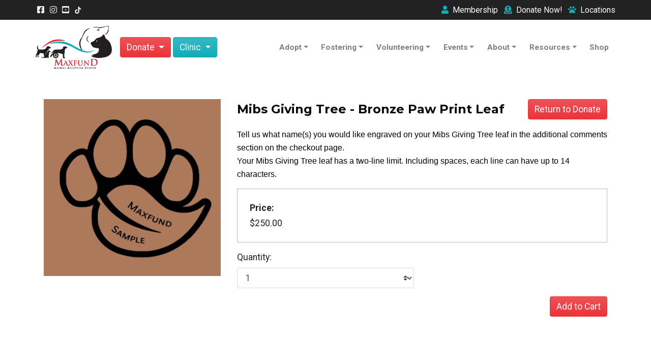

--- FILE ---
content_type: text/html;charset=UTF-8
request_url: https://maxfund.org/products/71244/Mibs-Giving-Tree-Bronze-Paw-Print-Leaf
body_size: 15316
content:

<!DOCTYPE html>
<html lang="en">
<head>
<meta charset="utf-8">
<meta http-equiv="X-UA-Compatible" content="IE=edge">
<meta name="viewport" content="width=device-width, height=device-height, initial-scale=1.0, user-scalable=0, minimum-scale=1.0, maximum-scale=1.0">
<title>Mibs Giving Tree - Bronze Paw Print Leaf</title>
<link rel="canonical" href="https://maxfund.org/products/71244/Mibs-Giving-Tree-Bronze-Paw-Print-Leaf">
<meta name="author" content="Omnia Business Systems">
<link rel="shortcut icon" href="/userfiles/2410/max-fav.png">
<!-- Modified Bootstrap CSS -->
<link href="/sass/src/css/2410.css?t=105512" rel="stylesheet">
<!-- Google Fonts CSS -->
<link href="//fonts.googleapis.com/css?family=Roboto:400,700" rel="stylesheet" type="text/css">
<link href="//fonts.googleapis.com/css?family=Montserrat:400,700" rel="stylesheet" type="text/css">
<link href="/css/omnia.css" rel="stylesheet">
<script src="https://code.jquery.com/jquery-2.2.4.min.js" integrity="sha256-BbhdlvQf/xTY9gja0Dq3HiwQF8LaCRTXxZKRutelT44=" crossorigin="anonymous"></script>
<script src="//ajax.googleapis.com/ajax/libs/jqueryui/1.12.0/jquery-ui.min.js"></script>
<link href="//ajax.googleapis.com/ajax/libs/jqueryui/1.12.0/themes/base/jquery-ui.css" rel="stylesheet">
<script src="https://stackpath.bootstrapcdn.com/bootstrap/4.4.1/js/bootstrap.bundle.min.js?v=105512"></script>
<script src="//cdnjs.cloudflare.com/ajax/libs/wow/1.1.2/wow.min.js"></script>
<script src="https://maps.googleapis.com/maps/api/js?key=AIzaSyAUGawOoVG7ZrnMC8FP4RvmqNbr3aigBG4&libraries=places"></script>
<style>
.signedIn{display:none!important}
.signedOut{display:block!important}
</style>
<link href="/css/additionalStyles.cfm?pageid=61257&siteid=2410&v=1&ref=inside" type="text/css" rel="stylesheet" id="additionalStylesLink">
<!-- Basic OG tags -->
<meta property="og:image" content="https://maxfund.org/userfiles/2410/images/max-logo2.png">
<meta property="og:type" content="website">
<!-- (Optional) Specify image dimensions to help crawlers -->
<meta property="og:image:width" content="480">
<meta property="og:image:height" content="280">
<!-- (Optional) Twitter Card tags -->
<meta name="twitter:image" content="https://maxfund.org/userfiles/2410/images/max-logo2.png">
<!-- Google tag (gtag.js) -->
<script async src="https://www.googletagmanager.com/gtag/js?id=UA-100515517-1"></script>
<script>
window.dataLayer = window.dataLayer || [];
function gtag(){dataLayer.push(arguments);}
gtag('js', new Date());
gtag('config', 'UA-100515517-1');
</script>
<!-- Conversion Pixel for [lead]- DO NOT MODIFY --><img src="https://arttrk.com/pixel/?ad_log=referer&action=lead&pixid=14956d88-c661-478a-a126-cb86bce119b2" width="1" height="1" border="0"><!-- End of Conversion Pixel -->
<script type="application/ld+json">
    {
      "@context": "https://schema.org/",
      "@type": "Product"
      , "name": "Mibs Giving Tree - Bronze Paw Print Leaf"
      
      
      , "mpn": "71244"
      
    , "brand": {
        "@type": "Brand",
        "name": "MaxFund"
      }
      
      
      , "image": "bronzepaw.png"
      , "url": "https://maxfund.org/userfiles/2410/products/bronzepaw.png"
      
      ,  "depth": "0"
      , "height": "0"
      , "width": "0"
      
      , "offers": {
        "@type": "Offer",
        "priceCurrency": "USD", 
        "price": "250", 
        "availability": "https://schema.org/InStock", 
        "itemCondition": "https://schema.org/NewCondition",
        "seller": {
          "@type": "Organization",
          "name": "MaxFund"
        }
      }
    }
    </script>
	
	<meta property="og:title" content="Mibs Giving Tree - Bronze Paw Print Leaf" />
	
	
	<meta property="og:type" content="article" />
	
	<meta property="og:type" content="article" />
	<meta property="og:url" content="//maxfund.org/products/71244/Mibs-Giving-Tree---Bronze-Paw-Print-Leaf" />
	
		<meta property="og:image" content="//maxfund.org/userfiles/2410/products/bronzepaw.png" />
	
		
	<style>
		.directEdit { position: absolute; top: 5px; right: 15px; width: 20px; height: 20px; opacity: 1; z-index: 999; } .directEdit a { color: yellow !important; text-shadow: 2px 2px 8px #000; }
		.controls{ margin-top: 30px;}
		#mainImageWindow { padding: 3px; margin-bottom: 0; }
		.item { padding: 3px; margin: 0;}
		[data-slide="prev"]{ margin-right: 10px;}
		.addToFavorites { position: absolute; bottom: 0; left: 0; height: 40px; padding-top: 6px;cursor: pointer; width: 100%; background-color: #5da95d; color: #fff; text-align: center; border-radius: 0 0 5px 5px; }
		#thumbImages {padding: 3px; margin-bottom: 0; min-height: 80px; clear:both; }
		#thumbImages img { width: 24%; margin-bottom: 3px; }
		
		.video-container {  position: relative;  padding-bottom: 56.25%;  padding-top: 30px; height: 0; overflow: hidden;}
		.video-container iframe,.video-container object,.video-container embed { position: absolute; top: 0; left: 0; width: 100%; height: 100%; }
		.nav-tabs .nav-item.active {
			background: var(--primary); 
			color: white;
		}
		.nav-tabs .nav-item {
			color: var(--primary);
		}
	</style>

	
  
														
  <script>
  $(document).ready(function(){
    $( ".fancygallery" ).first().removeClass( "d-none" );
    $(document).on('click', '.thumbnailImg', function(){
      var tid = $(this).attr('id').replace('thumbnailImg_','')
      var thumbnailBg = $(this).css('background-image');
      $('.fancygallery').addClass('d-none');
      $('#productImg-' + tid).removeClass('d-none')
      var img = thumbnailBg.replace('url(','').replace(')','').replace(/\"/gi, "");
      $('.mainImg').attr('src', '' + img + '');
    }) 
  })
  
  </script></head>
<body>
<div class="oms-wrapper">
<header class="omsHeader">
</header>
<style data-id="27">
/* Navbar */
.omsNav {
transition: 0.20s all;
}
/*.omsNav .navbar-nav .nav-link,
.omsNav .navbar-nav .dropdown-item {
padding-right: 1rem;
padding-left: 1rem;
font-weight: bold;
color: var(--dark);
font-size: 90%;
text-transform: uppercase;
}*/
.omsNav .omsPreNav {
font-size: 90%;
}
.omsNav .omsPreNav a {
color: var(--white);
}
.omsNav .omsPreNav a:hover {
color: var(--primary-alt);
}
.omsNav .navbar-nav .nav-link:hover,
.omsNav .navbar-nav .nav-link.active,
.omsNav .navbar-nav .dropdown-item {
color: var(--dark);
}
.omsNav .nav.navbar-nav {
margin: 0 0 0 auto;
text-align: right;
}
@media (max-width: 991px) {
.omsNav .nav {
text-align: center !important;
}
.omsNav .nav a {
font-size: 1.25rem;
text-align: center;
}
}
/* Logo */
.omsNav .navbar-brand img {
width: 100px;
}
@media(max-width: 500px){
.clinic .dropdown-menu.show {
left: -100px !important;
}
}
@media(max-width: 400px){
.omsNav .navbar-brand img {
width: 60px;
}
.socials {
display: none !important;
}
}
@media(min-width: 992px) {
.omsNav .navbar-brand img {
width: 125px;
}
.omsNav .nav-link {
padding-left: .5rem !important;
padding-right: .5rem !important;
font-weight: bold;
font-size: .9rem;
}
}
@media(min-width: 1200px) {
.omsNav .navbar-brand img {
width: 150px;
}
.omsNav .nav-link {
padding-left: .8rem !important;
padding-right: .8rem !important;
font-size: .95rem;
}
}
@media(min-width: 1600px) {
.omsNav .navbar-brand img {
width: 170px;
}
.omsNav .nav-link {
padding-left: .8rem !important;
padding-right: .8rem !important;
font-size: 1.1rem;
}
}
.socials .text-light {
margin-right: 5px;
}
@media(max-width: 1199px){
.cta-btn {
font-size: .85rem;
padding: 3px 6px;
}
}
</style>
<nav class="fixed-top bg-white navbar-light omsNav p-0" data-id="27" style="">
<!-- Pre Navigation -->
<div class="omsPreNav w-100 d-flex justify-content-between bg-dark px-3" data-original-title="" title="">
<div class="container px-0 d-flex flex-row align-items-center justify-content-between" data-original-title="" title="">
<div class="socials d-inline-flex align-items-center mr-3" data-original-title="" title="">
<a class="text-light social-facebook" href="https://www.facebook.com/maxfundanimalshelter" target="_blank" data-original-title="" title=""><i class="fab fa-facebook-square fa-fw "></i></a>
<a class="text-light social-instagram" href="https://www.instagram.com/maxfundanimalshelter/" target="_blank" data-original-title="" title=""><i class="fab fa-instagram fa-fw "></i></a>
<a class="text-light social-yelp" href="" target="_blank" data-original-title="" title=""><i class="fab fa-yelp fa-fw"></i></a>
<a class="text-light social-tripadvisor" href="" target="_blank" data-original-title="" title=""><i class="fab fa-tripadvisor fa-fw "></i></a>
<a class="text-light social-twitter" href="" target="_blank" data-original-title="" title=""><i class="fab fa-twitter fa-fw"></i></a>
<a class="text-light social-linkedin" href="" target="_blank" data-original-title="" title=""><i class="fab fa-linkedin fa-fw"></i></a>
<a class="text-light social-pinterest" href="" target="_blank" data-original-title="" title=""><i class="fab fa-pinterest fa-fw"></i></a>
<a class="text-light social-youtube" href="https://www.youtube.com/channel/UCij7vBkehxcwtBhRALDK9YA" target="_blank" data-original-title="" title=""><i class="fab fa-youtube-square fa-fw"></i></a>
<a class="text-light d-inline-flex align-items-center" href="https://www.tiktok.com/@maxfundanimalshelter" target="_blank" data-original-title="" title="">
<img src="/userfiles/2410/images/ttlogo.png" style="width: 18px;">
</a>
</div>
<div data-original-title="" title="">
<a class="py-2 d-inline-block contact-cart ml-2" data-link="" data-original-title="" href="/memberships" title=""><i class="mr-1 fas fa-user text-primary-alt" fa-data=""></i>
Membership
</a>
<a class="py-2 d-none d-sm-inline-block contact-cart ml-2" data-link="" data-original-title="" href="/donation-page" title=""><i class="mr-1 fas fa-donate text-primary-alt" fa-data=""></i>
Donate <span class="d-none d-sm-inline" data-original-title="" title=""> Now!</span>
</a>
<a class="py-2 contact-cart ml-2" data-link="" data-original-title="" href="/contact-maxfund" title=""><i class="mr-1 fas fa-paw text-primary-alt" fa-data=""></i>
Locations
</a>
</div>
</div>
</div>
<nav class="navbar navbar-expand-lg">
<div class="container px-0" data-original-title="" title="">
<div class="d-flex align-items-center" data-original-title="" title="">
<a class="navbar-brand py-1 px-lg-0" href="/home" style="position: relative;" data-original-title="" title=""><img alt='MaxFund logo' class='img-fluid' src='/userfiles/2410/images/max-logo.png'></a>
<div class="dropdown" data-original-title="" title="">
<button class="btn btn-primary text-white dropdown-toggle mr-1 cta-btn" type="button" id="dropdownMenuButton" data-toggle="dropdown" aria-haspopup="true" aria-expanded="false">
Donate
</button>
<div class="dropdown-menu" aria-labelledby="dropdownMenuButton" data-original-title="" title="">
<a class="dropdown-item" href="/Donation-Page" data-level="2" data-original-title="" title="">Donate Online Now</a>
<a class="dropdown-item" href="/Other-Ways-To-Help" data-level="2" data-original-title="" title="">Other Ways To Help</a>
<a class="dropdown-item" href="/Memberships" data-level="2" data-original-title="" title="">Membership</a>
<a class="dropdown-item" href="/Stock-Donations" data-level="2" data-original-title="" title="">Stock Donations</a>
<a class="dropdown-item" href="/pet-guardianship" data-level="2" data-original-title="" title="">Pet Guardianship</a>
<a class="dropdown-item" href="/Estate-Planning" data-level="2" data-original-title="" title="">Estate Planning</a>
</div>
</div>
<div class="dropdown clinic" data-original-title="" title="">
<button class="btn btn-primary-alt text-white dropdown-toggle mr-1 cta-btn" type="button" id="dropdownMenuButton" data-toggle="dropdown" aria-haspopup="true" aria-expanded="false">
Clinic
</button>
<div class="dropdown-menu" aria-labelledby="dropdownMenuButton" data-original-title="" title="">
<a class="dropdown-item" href="/About-The-Clinic" data-level="2" data-original-title="" title="">About Our Clinic</a>
<a class="dropdown-item" href="/Exams" data-level="2" data-original-title="" title="">Exams - Appointment only</a>
<a class="dropdown-item" href="/Spay-and-Neuter" data-level="2" data-original-title="" title="">Spay / Neuter</a>
<a class="dropdown-item" href="/Vaccines" data-level="2" data-original-title="" title="">Vaccines</a>
<a class="dropdown-item" href="/Laser-Therapy" data-level="2" data-original-title="" title="">Laser Therapy</a>
<a class="dropdown-item" href="/Out-Patient-Parvo-Treatment" data-level="2" data-original-title="" title="">Out Patient Parvo Treatment</a>
<a class="dropdown-item" href="/Contact-Clinic" data-level="2" data-original-title="" title="">Contact Clinic</a>
</div>
</div>
</div>
<button aria-controls="omsDefaultNav" aria-expanded="false" aria-label="Toggle navigation" class="navbar-toggler collapsed p-2" data-target="#omsDefaultNav" data-toggle="collapse" type="button">
<i class="fas fa-bars fa-1x fa-fw text-primary d-flex align-items-center justify-content-center" style="font-size: 1.25rem; width: 25px; height: 23px;"></i>
</button>
<div class="collapse navbar-collapse" id="omsDefaultNav" data-original-title="" title="">
<ul class="nav navbar-nav">
<li class="nav-item dropdown"><!--nav-item dropdown class to li---->
<a class="nav-link dropdown-toggle" href="javascript: void(0)" aria-haspopup="true" aria-expanded="false" data-toggle="dropdown" data-level="1">Adopt</a>
<div class="dropdown-menu">
<a class="dropdown-item" href="//maxfund.org/Dogs" data-level="2">Adopt a Dog</a>
<a class="dropdown-item" href="//maxfund.org/Cats" data-level="2">Adopt a Cat</a>
<a class="dropdown-item" href="//maxfund.org/Adoption-Process-And-Fees" data-level="2">Adoption Process & Fees</a>
<a class="dropdown-item" href="//maxfund.org/Care-of-Your-New-Pet" data-level="2">New Pet Care Instructions</a>
</div>
</li>
<li class="nav-item dropdown"><!--nav-item dropdown class to li---->
<a class="nav-link dropdown-toggle" href="javascript: void(0)" aria-haspopup="true" aria-expanded="false" data-toggle="dropdown" data-level="1">Fostering</a>
<div class="dropdown-menu">
<a class="dropdown-item" href="//maxfund.org/Become-a-Foster" data-level="2">Become a Foster</a>
<a class="dropdown-item" href="//maxfund.org/Foster-Care-information" data-level="2">Foster Care Information</a>
<a class="dropdown-item" href="//maxfund.org/Special-Dogs" data-level="2">Dogs Available for Foster</a>
<a class="dropdown-item" href="//maxfund.org/Special-Cats" data-level="2">Cats Available for Foster</a>
</div>
</li>
<li class="nav-item dropdown"><!--nav-item dropdown class to li---->
<a class="nav-link dropdown-toggle" href="javascript: void(0)" aria-haspopup="true" aria-expanded="false" data-toggle="dropdown" data-level="1">Volunteering</a>
<div class="dropdown-menu">
<a class="dropdown-item" href="//maxfund.org/Volunteering-Maxfund" data-level="2">Volunteering</a>
<a class="dropdown-item" href="https://app.betterimpact.com/Login" target="_blank" data-level="2">Volunteer Login</a>
</div>
</li>
<li class="nav-item dropdown"><!--nav-item dropdown class to li---->
<a class="nav-link dropdown-toggle" href="javascript: void(0)" aria-haspopup="true" aria-expanded="false" data-toggle="dropdown" data-level="1">Events</a>
<div class="dropdown-menu">
<a class="dropdown-item" href="//maxfund.org/Upcoming-Events" data-level="2">Upcoming Events</a>
<a class="dropdown-item" href="//maxfund.org/Mobile-Adoptions-Events" data-level="2">Mobile Adoptions Events</a>
<a class="dropdown-item" href="//maxfund.org/Individual-Fundraisers" data-level="2">Individual Fundraisers</a>
</div>
</li>
<li class="nav-item dropdown"><!--nav-item dropdown class to li---->
<a class="nav-link dropdown-toggle" href="javascript: void(0)" aria-haspopup="true" aria-expanded="false" data-toggle="dropdown" data-level="1">About</a>
<div class="dropdown-menu">
<a class="dropdown-item" href="//maxfund.org/About-Us" data-level="2">About MaxFund</a>
<a class="dropdown-item" href="//maxfund.org/Latest-News" data-level="2">Latest News</a>
<a class="dropdown-item" href="//maxfund.org/FAQ" data-level="2">FAQ & Policies</a>
<a class="dropdown-item" href="//maxfund.org/Staff-Board" data-level="2">Staff & Board</a>
<a class="dropdown-item" href="//maxfund.org/Annual-Reports" data-level="2">Annual Reports</a>
<a class="dropdown-item" href="//maxfund.org/Contact-Maxfund" data-level="2">Contact</a>
</div>
</li>
<li class="nav-item dropdown"><!--nav-item dropdown class to li---->
<a class="nav-link dropdown-toggle" href="javascript: void(0)" aria-haspopup="true" aria-expanded="false" data-toggle="dropdown" data-level="1">Resources</a>
<div class="dropdown-menu">
<a class="dropdown-item" href="//maxfund.org/Lost-And-Found-Animals" data-level="2">Lost & Found</a>
<a class="dropdown-item" href="//maxfund.org/Canine-Behavior-Training" data-level="2">Canine Behavior Training</a>
<a class="dropdown-item" href="//maxfund.org/Sponsors" data-level="2">MaxFund Sponsors</a>
<a class="dropdown-item" href="//maxfund.org/MaxFund-Partners" data-level="2">MaxFund Partners</a>
<a class="dropdown-item" href="//maxfund.org/Cat-Care-Tips" data-level="2">Cat Care Tips</a>
<a class="dropdown-item" href="//maxfund.org/Resources" data-level="2">Other Resources</a>
</div>
</li>
<li class="nav-item"><!--nav-item dropdown class to li---->
<a class="nav-link" href="https://mqbwwh-jd.myshopify.com/" target="_blank" data-level="1">Shop</a>
</li>
</ul>
</div>
</div>
</nav>
</nav>
<!-- Wrapper -->
<div class="wrapper wrapper-home wrapper- product-detail-wrapper">
<div id="savecontent">
<div id="hugContent">
<script src="//cdnjs.cloudflare.com/ajax/libs/bootstrap-multiselect/0.9.13/js/bootstrap-multiselect.js"></script>
<link href="//cdnjs.cloudflare.com/ajax/libs/bootstrap-multiselect/0.9.13/css/bootstrap-multiselect.css" rel="stylesheet">
<section class="oms-product-details py-5">
<div class="container product-container-71244">
<div class="row">
<div class="col-lg-12">
<!-- Direct Edit -->
<div class="product">
<div class="product-desc">
<div class="row productRow">
<div class="col-12 col-lg-4 mb-3">
<div class="prodimg-col">
<a href="/userfiles/2410/products/bronzepaw.png" class="fancygallery" rel="productGallery" id="productImg-180906" style="cursor: zoom-in;">
<img class="img-fluid mainImg w-100" alt="
Mibs Giving Tree - Bronze Paw Print Leaf" title="
Mibs Giving Tree - Bronze Paw Print Leaf" src="/userfiles/2410/products/bronzepaw.png" class="w-100">
</a>
</div>
</div> <!-- End col-12 col-lg-4-->
<div class="col-12 col-lg-8">
<div class="d-flex align-items-md-center align-items-start justify-content-between flex-column flex-md-row" >
<h5 class="productTitle m-0">
Mibs Giving Tree - Bronze Paw Print Leaf</h5>
<a class="btn btn-primary btn-back my-3 my-lg-0 ml-4 d-none d-md-flex" href="http://maxfund.org/Donate">
Return to Donate
</a>
</div>
<div class="productDescription mt-3">
<!-- Get Normal Product Description -->
<p>
<span style="font-size:12.0pt"><span style="font-family:&quot;Calibri&quot;,sans-serif"><span style="color:black">Tell us what name(s) you would like engraved on your Mibs Giving Tree leaf in the additional comments section on the checkout page.<br />
<span style="font-size:12.0pt"><span style="font-family:&quot;Calibri&quot;,sans-serif"><span style="color:black">Your Mibs Giving Tree leaf has a two-line limit. Including spaces, each line can have up to 14 characters.</span></span></span></span></span></span></p>
<div class="border pt-4 px-4 pb-2 mt-3 product-specs">
<div class="row">
<div class="col-6 col-md-3 form-group proDet_price">
<label class="mb-1 font-weight-bold">Price:</label><br>
<span class="productPrice">
$250.00
</span>
</div>
</div> <!-- End Row -->
</div> <!-- End Border -->
<div class="row optionsRow mt-3">
<div class="col-12">
<form action="/Cart" method="post" enctype="application/x-www-form-urlencoded" autocomplete="off">
<input type="hidden" name="pid" id="pid" value="71244">
<input type="hidden" name="price" id="productPrice" value="250">
<input type="hidden" name="referrer" value="http://maxfund.org/Donate">
<div class="row prodButtons">
<div class="col-12 col-lg-6 quantityRow">
<div class="form-group">
<label>Quantity:</label><br>
<select name="quantity" class="custom-select">
<option value="1">1</option>
<option value="2">2</option>
<option value="3">3</option>
<option value="4">4</option>
<option value="5">5</option>
<option value="6">6</option>
<option value="7">7</option>
<option value="8">8</option>
<option value="9">9</option>
<option value="10">10</option>
<option value="11">11</option>
<option value="12">12</option>
<option value="13">13</option>
<option value="14">14</option>
<option value="15">15</option>
<option value="16">16</option>
<option value="17">17</option>
<option value="18">18</option>
<option value="19">19</option>
<option value="20">20</option>
<option value="21">21</option>
<option value="22">22</option>
<option value="23">23</option>
<option value="24">24</option>
<option value="25">25</option>
<option value="26">26</option>
<option value="27">27</option>
<option value="28">28</option>
<option value="29">29</option>
<option value="30">30</option>
<option value="31">31</option>
<option value="32">32</option>
<option value="33">33</option>
<option value="34">34</option>
<option value="35">35</option>
<option value="36">36</option>
<option value="37">37</option>
<option value="38">38</option>
<option value="39">39</option>
<option value="40">40</option>
<option value="41">41</option>
<option value="42">42</option>
<option value="43">43</option>
<option value="44">44</option>
<option value="45">45</option>
<option value="46">46</option>
<option value="47">47</option>
<option value="48">48</option>
<option value="49">49</option>
<option value="50">50</option>
</select>
</div>
</div>
<div class="col-12 text-right addToCart">
<input type="hidden" name="addToCart" value="1">
<button type="submit" class="btn btn-primary">
Add to Cart
</button>
</div>
</div>
</form>
</div><!-- productDescription -->
</div><!-- close col -->
</div><!-- close row -->
</div>
</div> <!-- End Row -->
</div><!-- close blog desc -->
</div><!-- close blog -->
</div><!-- close col -->
</div> <!-- / .row -->
</div> <!-- / .container -->
</div> <!-- / section -->
<script>
$(window).load(function() {
var $container = $('#thumbImages');
$container.masonry({
itemSelector: '#thumbImages img',
gutter: 3
});
//looking at the last instance of the range class div and replacing the 1000000 with a + sign
var lastRange = $('.max').last().text()
if(lastRange.includes('1000000')){
var newLastRange = lastRange.replace(' - 1000000', '+');
$('.max').last().text(newLastRange)
}
$('.range span').each(function(){
var curRange = $(this).text();
var lastChar = curRange.substring(curRange.length - 1);
if(lastChar == 0){
var newRange = curRange.slice(0,-1);
$(this).text(newRange);
}
})
});
</script>
</div>
</div> <!-- / close savecontent -->
</div> <!-- / .wrapper -->
<!-- daldals -->
<div class="modal" data-original-title="" id="fundraiser" role="dialog" tabindex="-1" title="">
<div class="modal-dialog modal-dialog-centered" data-original-title="" role="document" title="">
<div class="modal-content" data-original-title="" title="">
<div class="modal-body text-center" data-original-title="" title=""><button aria-label="Close" class="text-center my-0 mx-auto p-0 pr-2 close position-relative d-block" data-dismiss="modal" type="button"><span aria-hidden="true" data-original-title="" title="">×</span></button><a href="https://www.coloradogives.org/organization/Maxfund" target=""><img alt="Maskpawrade" class="w-100" src="/userfiles/2410/images/3.png?t=20251203081253"></a>
<h6>&nbsp;</h6>
<p><a href="https://www.coloradogives.org/organization/Maxfund" target="" data-original-title="" title=""></a><a class="btn btn-primary btn-lg" data-original-title="" href="https://www.coloradogives.org/organization/Maxfund" title="" data-btn="" target="" data-target="" data-toggle="">Donate Now!</a></p>
</div>
</div>
</div>
</div>
<div class="modal" data-original-title="" id="alerty" role="dialog" tabindex="-1" title="">
<div class="modal-dialog modal-dialog-centered modal-lg" data-original-title="" role="document" title="">
<div class="modal-content" data-original-title="" title="">
<div class="modal-body p-0 text-center" data-original-title="" title=""><button aria-label="Close" class="text-center my-0 mx-auto p-0 close position-relative d-block" data-dismiss="modal" type="button"><span aria-hidden="true" data-original-title="" title="">×</span></button><img class="w-100" src="/userfiles/2410/images/holidaytrees.jpg"></div>
</div>
</div>
</div>
<div class="modal" data-original-title="" id="Events" role="dialog" tabindex="-1" title="">
<div class="modal-dialog modal-dialog-centered" data-original-title="" role="document" title="">
<div class="modal-content" data-original-title="" title="">
<div class="modal-header bg-light" data-original-title="" title="">
<h6 class="modal-title mb-0 text-initial">Mobile Adoption Event Request</h6>
<button aria-label="Close" class="close" data-dismiss="modal" type="button"><span aria-hidden="true" data-original-title="" title="">×</span></button></div>
<div class="modal-body" data-original-title="" title=""><style> @media screen and (max-width: 500px){ ##rc-imageselect, .g-recaptcha {transform:scale(0.77);-webkit-transform:scale(0.77);transform-origin:0 0;-webkit-transform-origin:0 0;} } </style>
<form role="form" id="tForm_6430"method="post" enctype="multipart/form-data" action="/submitForm_v2.cfm">
<input type="hidden" name="formsc" id="formsc_6430" value="CUSTFORM_KM9XCAVQ">
<input type="hidden" name="capval" id="capval_6430" value="7D32BDA8A5915FB5BD28AABCA1AD8E23FFA3B3A7738F">
<input type="hidden" name="honeypot" id="honeypot_6430">
<input type="hidden" name="submitForm" value="submitForm">
<input type="hidden" name="internalSource" value="https://maxfund.org?product=1&productid=71244&productTitle=Mibs-Giving-Tree-Bronze-Paw-Print-Leaf">
<input type="hidden" name="userIP" value="18.117.185.43">
<input type="hidden" name="source" id="source_6430_6430" value="Direct">
<input type="hidden" name="status" id="status_6430_6430" value="0">
<div class="formbuilder-text form-group field-COMPANYNAME form-group-1 ">
<label for="COMPANYNAME" class="formbuilder-text-label">Company Name<span class="formbuilder-required">*</span>
</label>
<input type="text" placeholder="" class="form-control" name="COMPANYNAME" id="COMPANYNAME" required="required" aria-required="true">
</div>
<div class="formbuilder-text form-group field-FIRSTNAME form-group-2 ">
<label for="FIRSTNAME" class="formbuilder-text-label">First Name<span class="formbuilder-required">*</span>
</label>
<input type="text" placeholder="First Name" class="form-control" name="FIRSTNAME" id="FIRSTNAME" required="required" aria-required="true">
</div>
<div class="formbuilder-text form-group field-LASTNAME form-group-3 ">
<label for="LASTNAME" class="formbuilder-text-label">Last Name<span class="formbuilder-required">*</span>
</label>
<input type="text" placeholder="Last Name" class="form-control" name="LASTNAME" id="LASTNAME" required="required" aria-required="true">
</div>
<div class="formbuilder-text form-group field-EMAILADDRESS form-group-4 ">
<label for="EMAILADDRESS" class="formbuilder-text-label">Email Address<span class="formbuilder-required">*</span>
</label>
<input type="email" placeholder="Email Address" class="form-control" name="EMAILADDRESS" id="EMAILADDRESS" required="required" aria-required="true">
</div>
<div class="formbuilder-text form-group field-PHONENUMBER form-group-5 ">
<label for="PHONENUMBER" class="formbuilder-text-label">Phone Number<span class="formbuilder-required">*</span>
</label>
<input type="text" placeholder="" class="form-control" name="PHONENUMBER" id="PHONENUMBER" required="required" aria-required="true">
</div>
<div class="formbuilder-textarea form-group field-Short-Description form-group-6 ">
<label for="textarea-Short-Description" class="formbuilder-textarea-label">Provide a short description of your event<span class="formbuilder-required">*</span></label>
<textarea type="textarea" class="form-control" name="Short-Description" access="false" id="Short-Description" required="required" aria-required="true"></textarea>
</div>
<div class="formbuilder-date form-group field-Preferred-event-date- form-group-7 ">
<label for="Preferred-event-date-" class="formbuilder-date-label">Preferred event date<span class="formbuilder-required">*</span></label>
<input type="date" class="form-control" name="Preferred-event-date-" id="Preferred-event-date-" required="required" aria-required="true">
</div>
<div class="formbuilder-date form-group field-secondary-preferred-event-date form-group-8 ">
<label for="secondary-preferred-event-date" class="formbuilder-date-label">Secondary preferred event date<span class="formbuilder-required">*</span></label>
<input type="date" class="form-control" name="secondary-preferred-event-date" id="secondary-preferred-event-date" required="required" aria-required="true">
</div>
<div class="formbuilder-textarea form-group field-event-address form-group-9 ">
<label for="textarea-event-address" class="formbuilder-textarea-label">What is the address of your event?<span class="formbuilder-required">*</span></label>
<textarea type="textarea" class="form-control" name="event-address" access="false" id="event-address" required="required" aria-required="true"></textarea>
</div>
<div class="formbuilder-textarea form-group field-textarea-1684789446169 form-group-10 ">
<label for="textarea-textarea-1684789446169" class="formbuilder-textarea-label">Preferred time frame (maximum timeframe is 3 hours) <span class="formbuilder-required">*</span></label>
<textarea type="textarea" class="form-control" name="textarea-1684789446169" access="false" id="textarea-1684789446169" required="required" aria-required="true"></textarea>
</div>
<div class="formbuilder-select form-group field-Setup-location form-group-11 ">
<label for="Setup-location" class="formbuilder-select-label">Will setup be indoors or outdoors?<span class="formbuilder-required">*</span></label>
<select class="form-control" name="Setup-location" access="false" id="Setup-location" required="required" aria-required="true">
<option value="Indoors" id="Setup-location-1">Indoors</option>
<option value="Outdoors" id="Setup-location-2">Outdoors</option>
<option value="Both " id="Setup-location-3">Both Indoor and Outdoor space</option>
</select>
</div>
<div class="formbuilder-textarea form-group field-Shade form-group-12 ">
<label for="textarea-Shade" class="formbuilder-textarea-label">If outdoors, will there be shade? If a pop-up tent is required for shade, are you able to provide the tent, or do we need to bring one?</label>
<textarea type="textarea" class="form-control" name="Shade" access="false" id="Shade" ></textarea>
</div>
<div class="formbuilder-select form-group field-select-1684789615378 form-group-13 ">
<label for="select-1684789615378" class="formbuilder-select-label">Is this a private or public event?<span class="formbuilder-required">*</span></label>
<select class="form-control" name="select-1684789615378" access="false" id="select-1684789615378" required="required" aria-required="true">
<option value="Private" id="select-1684789615378-1">Private</option>
<option value="Public" id="select-1684789615378-2">Public</option>
</select>
</div>
<div class="formbuilder-textarea form-group field-other-vendors form-group-14 ">
<label for="textarea-other-vendors" class="formbuilder-textarea-label">How many other vendors will be participating during your event?<span class="formbuilder-required">*</span></label>
<textarea type="textarea" class="form-control" name="other-vendors" access="false" id="other-vendors" required="required" aria-required="true"></textarea>
</div>
<div class="formbuilder-textarea form-group field-donation form-group-15 ">
<label for="textarea-donation" class="formbuilder-textarea-label">Do you understand and agree to the $500 minimum donation policy?<span class="formbuilder-required">*</span></label>
<textarea type="textarea" class="form-control" name="donation" access="false" id="donation" required="required" aria-required="true"></textarea>
</div>
<div class="formbuilder-select form-group field-Table-for-Maxfund form-group-16 ">
<label for="Table-for-Maxfund" class="formbuilder-select-label">Are you able to provide a table for MaxFund outreach material?<span class="formbuilder-required">*</span></label>
<select class="form-control" name="Table-for-Maxfund" access="false" id="Table-for-Maxfund" required="required" aria-required="true">
<option value="Yes" id="Table-for-Maxfund-1">Yes</option>
<option value="No" id="Table-for-Maxfund-2">No</option>
</select>
</div>
<div class="formbuilder-select form-group field-Van-parking form-group-17 ">
<label for="Van-parking" class="formbuilder-select-label">Is there parking to park a mini van? (Maximum 6 animals).<span class="formbuilder-required">*</span></label>
<select class="form-control" name="Van-parking" access="false" id="Van-parking" required="required" aria-required="true">
<option value="Yes" id="Van-parking-1">Yes</option>
<option value="No" id="Van-parking-2">No</option>
</select>
</div>
<div class="formbuilder-select form-group field-RV-parking form-group-18 ">
<label for="RV-parking" class="formbuilder-select-label">Is there room to park a 24’ long, 12’ high airconditioned RV?<span class="formbuilder-required">*</span></label>
<select class="form-control" name="RV-parking" access="false" id="RV-parking" required="required" aria-required="true">
<option value="" disabled selected hidden>We can accommodate more animals if they are available, and if we have adequate MaxFund volunteer support on the day of your event.</option>
<option value="Yes" id="RV-parking-1">Yes</option>
<option value="No" id="RV-parking-2">No</option>
</select>
</div>
<div class="formbuilder-textarea form-group field-textarea-1651607745939 form-group-19 ">
<label for="textarea-textarea-1651607745939" class="formbuilder-textarea-label">Is there a cost to park, or will there be a parking permit required?<span class="formbuilder-required">*</span></label>
<textarea type="textarea" class="form-control" name="textarea-1651607745939" access="false" id="textarea-1651607745939" required="required" aria-required="true"></textarea>
</div>
<div class="formbuilder-textarea form-group field-Earliest-set-up-time form-group-20 ">
<label for="textarea-Earliest-set-up-time" class="formbuilder-textarea-label">When is the earliest time that we can arrive to begin setting up?<span class="formbuilder-required">*</span></label>
<textarea type="textarea" class="form-control" name="Earliest-set-up-time" access="false" id="Earliest-set-up-time" required="required" aria-required="true"></textarea>
</div>
<div class="formbuilder-select form-group field-donation-jar form-group-21 ">
<label for="donation-jar" class="formbuilder-select-label">Can we put out a MaxFund donation jar?<span class="formbuilder-required">*</span></label>
<select class="form-control" name="donation-jar" access="false" id="donation-jar" required="required" aria-required="true">
<option value="Yes" id="donation-jar-1">Yes</option>
<option value="No" id="donation-jar-2">No</option>
</select>
</div>
<div class="formbuilder-textarea form-group field-Bring-Animals-to-event form-group-22 ">
<label for="textarea-Bring-Animals-to-event" class="formbuilder-textarea-label">Do you want MaxFund to bring adoptable cats, dogs, or both to your event?<span class="formbuilder-required">*</span></label>
<textarea type="textarea" class="form-control" name="Bring-Animals-to-event" access="false" id="Bring-Animals-to-event" required="required" aria-required="true"></textarea>
</div>
<div class="formbuilder-select form-group field-Sell-Merchandise form-group-23 ">
<label for="Sell-Merchandise" class="formbuilder-select-label">Can we sell MaxFund merchandise?<span class="formbuilder-required">*</span></label>
<select class="form-control" name="Sell-Merchandise" access="false" id="Sell-Merchandise" required="required" aria-required="true">
<option value="Yes" id="Sell-Merchandise-1">Yes</option>
<option value="No" id="Sell-Merchandise-2">No</option>
</select>
</div>
<div class="formbuilder-textarea form-group field-how-many-people form-group-24 ">
<label for="textarea-how-many-people" class="formbuilder-textarea-label">How many people do you anticipate participating in the event?<span class="formbuilder-required">*</span></label>
<textarea type="textarea" class="form-control" name="how-many-people" access="false" id="how-many-people" required="required" aria-required="true"></textarea>
</div>
<div class="formbuilder-textarea form-group field-who-is-handling-promoting form-group-25 ">
<label for="textarea-who-is-handling-promoting" class="formbuilder-textarea-label">Are you requesting that we promote the event on our end? If so, will you be providing the event graphics?<span class="formbuilder-required">*</span></label>
<textarea type="textarea" class="form-control" name="who-is-handling-promoting" access="false" id="who-is-handling-promoting" required="required" aria-required="true"></textarea>
</div>
<div class="formbuilder-textarea form-group field-onsite-contact-info form-group-26 ">
<label for="textarea-onsite-contact-info" class="formbuilder-textarea-label">Please provide the contact information for whoever will be our point of contact on the event day. Both an email address and phone number are preferred<span class="formbuilder-required">*</span></label>
<textarea type="textarea" class="form-control" name="onsite-contact-info" access="false" id="onsite-contact-info" required="required" aria-required="true"></textarea>
</div>
<script>
$(document).on('submit','#tForm_6430', function(event) {
var response = grecaptcha.getResponse();
if (!response) {
event.preventDefault(); //prevent form submit
$(this).attr('data-submit-please', 'true');
grecaptcha.execute();
} else {
var $theField = $(this).find('input[name="g-recaptcha-response"]');
$theField.val(response);
$(this).append($theField);
}
});
function recaptcha_submit(token) {
var $form = $('form[data-submit-please="true"]');
$form.find('input[name="g-recaptcha-response"]').val(token)
$form.submit();
}
</script>
<div class="w-100 d-block" id="submitButHolder_6430">
<input type="hidden" name="g-recaptcha-response" value="">
<button type="submit" name="submitForm" id="submitForm_6430" class="btn btn-primary">Submit</button>
</div>
</form></div>
</div>
</div>
</div>
<div class="modal" data-original-title="" id="alertyyyyyyyyyyy" role="dialog" tabindex="-1" title="">
<div class="modal-dialog modal-dialog-centered" data-original-title="" role="document" title="">
<div class="modal-content" data-original-title="" title="">
<div class="modal-header bg-light" data-original-title="" title="">
<h6 class="modal-title mb-0 text-initial">Volunteer Application</h6>
<button aria-label="Close" class="close" data-dismiss="modal" type="button"><span aria-hidden="true" data-original-title="" title="">×</span></button></div>
<div class="modal-body" data-original-title="" title=""><style> @media screen and (max-width: 500px){ ##rc-imageselect, .g-recaptcha {transform:scale(0.77);-webkit-transform:scale(0.77);transform-origin:0 0;-webkit-transform-origin:0 0;} } </style>
<form role="form" id="tForm_7949"method="post" enctype="multipart/form-data" action="/submitForm_v2.cfm">
<input type="hidden" name="formsc" id="formsc_7949" value="CUSTFORM_39IM4X6U">
<input type="hidden" name="capval" id="capval_7949" value="7D32BDA8A5915FB5BD28AABCA1AD8E2682A1B2AC6F">
<input type="hidden" name="honeypot" id="honeypot_7949">
<input type="hidden" name="submitForm" value="submitForm">
<input type="hidden" name="internalSource" value="https://maxfund.org?product=1&productid=71244&productTitle=Mibs-Giving-Tree-Bronze-Paw-Print-Leaf">
<input type="hidden" name="userIP" value="18.117.185.43">
<input type="hidden" name="source" id="source_7949_7949" value="Direct">
<input type="hidden" name="status" id="status_7949_7949" value="0">
<div class="formbuilder-text form-group field-FIRSTNAME form-group-1 ">
<label for="FIRSTNAME" class="formbuilder-text-label">First Name<span class="formbuilder-required">*</span>
</label>
<input type="text" placeholder="First Name" class="form-control" name="FIRSTNAME" id="FIRSTNAME" required="required" aria-required="true">
</div>
<div class="formbuilder-text form-group field-LASTNAME form-group-2 ">
<label for="LASTNAME" class="formbuilder-text-label">Last Name<span class="formbuilder-required">*</span>
</label>
<input type="text" placeholder="Last Name" class="form-control" name="LASTNAME" id="LASTNAME" required="required" aria-required="true">
</div>
<div class="formbuilder-text form-group field-EMAILADDRESS form-group-3 ">
<label for="EMAILADDRESS" class="formbuilder-text-label">Email Address<span class="formbuilder-required">*</span>
</label>
<input type="email" placeholder="Email Address" class="form-control" name="EMAILADDRESS" id="EMAILADDRESS" required="required" aria-required="true">
</div>
<div class="formbuilder-text form-group field-PHONENUMBER form-group-4 ">
<label for="PHONENUMBER" class="formbuilder-text-label">Phone Number
</label>
<input type="text" placeholder="" class="form-control" name="PHONENUMBER" id="PHONENUMBER" >
</div>
<div class="formbuilder-textarea form-group field-COMMENTS form-group-5 ">
<label for="textarea-COMMENTS" class="formbuilder-textarea-label">Comments</label>
<textarea type="textarea" class="form-control" name="COMMENTS" access="false" id="COMMENTS" ></textarea>
</div>
<div class="oms-captcha">
<div class="form-control text-center">
<img src="/images/numbers/tres.png" class="p-1" style="height: 20px;"><img src="/images/numbers/plus.png" class="p-1" style="height: 20px;"><img src="/images/numbers/uno.png" class="p-1" style="height: 20px;">
</div>
</div>
<div class="oms-captcha">
<input type="text" name="antispam" id="antispam" class="form-control my-2" maxlength="2" placeholder="Answer the above to help eliminate spam" required="">
</div>
<button class="btn btn-primary d-block" name="submitForm" id="submitForm_7949" type="submit">Submit</button>
</form></div>
</div>
</div>
</div>
<div class="modal" data-original-title="" id="alertyy" role="dialog" tabindex="-1" title="">
<div class="modal-dialog modal-dialog-centered" data-original-title="" role="document" title="">
<div class="modal-content" data-original-title="" title="">
<div class="modal-header bg-light" data-original-title="" title="">
<h6 class="modal-title mb-0 text-initial">Foster Application</h6>
<button aria-label="Close" class="close" data-dismiss="modal" type="button"><span aria-hidden="true" data-original-title="" title="">×</span></button></div>
<div class="modal-body" data-original-title="" title=""><style> @media screen and (max-width: 500px){ ##rc-imageselect, .g-recaptcha {transform:scale(0.77);-webkit-transform:scale(0.77);transform-origin:0 0;-webkit-transform-origin:0 0;} } </style>
<form role="form" id="tForm_6360"method="post" enctype="multipart/form-data" action="/submitForm_v2.cfm">
<input type="hidden" name="formsc" id="formsc_6360" value="CUSTFORM_W5IXU4LR">
<input type="hidden" name="capval" id="capval_6360" value="7D32BDA8A5915FB5BD28AABCA1AD8E23FCA3B3A7738F">
<input type="hidden" name="honeypot" id="honeypot_6360">
<input type="hidden" name="submitForm" value="submitForm">
<input type="hidden" name="internalSource" value="https://maxfund.org?product=1&productid=71244&productTitle=Mibs-Giving-Tree-Bronze-Paw-Print-Leaf">
<input type="hidden" name="userIP" value="18.117.185.43">
<input type="hidden" name="source" id="source_6360_6360" value="Direct">
<input type="hidden" name="status" id="status_6360_6360" value="0">
<div class="formbuilder-text form-group field-FIRSTNAME form-group-1 ">
<label for="FIRSTNAME" class="formbuilder-text-label">First Name<span class="formbuilder-required">*</span>
</label>
<input type="text" placeholder="First Name" class="form-control" name="FIRSTNAME" id="FIRSTNAME" required="required" aria-required="true">
</div>
<div class="formbuilder-text form-group field-LASTNAME form-group-2 ">
<label for="LASTNAME" class="formbuilder-text-label">Last Name<span class="formbuilder-required">*</span>
</label>
<input type="text" placeholder="Last Name" class="form-control" name="LASTNAME" id="LASTNAME" required="required" aria-required="true">
</div>
<div class="formbuilder-text form-group field-EMAILADDRESS form-group-3 ">
<label for="EMAILADDRESS" class="formbuilder-text-label">Email Address<span class="formbuilder-required">*</span>
</label>
<input type="email" placeholder="Email Address" class="form-control" name="EMAILADDRESS" id="EMAILADDRESS" required="required" aria-required="true">
</div>
<div class="formbuilder-text form-group field-PHONENUMBER form-group-4 ">
<label for="PHONENUMBER" class="formbuilder-text-label">Phone Number
</label>
<input type="text" placeholder="" class="form-control" name="PHONENUMBER" id="PHONENUMBER" >
</div>
<div class="formbuilder-textarea form-group field-COMMENTS form-group-5 ">
<label for="textarea-COMMENTS" class="formbuilder-textarea-label">Comments</label>
<textarea type="textarea" class="form-control" name="COMMENTS" access="false" id="COMMENTS" ></textarea>
</div>
<div class="oms-captcha">
<div class="form-control text-center">
<img src="/images/numbers/seis.png" class="p-1" style="height: 20px;"><img src="/images/numbers/plus.png" class="p-1" style="height: 20px;"><img src="/images/numbers/siete.png" class="p-1" style="height: 20px;">
</div>
</div>
<div class="oms-captcha">
<input type="text" name="antispam" id="antispam" class="form-control my-2" maxlength="2" placeholder="Answer the above to help eliminate spam" required="">
</div>
<button class="btn btn-primary d-block" name="submitForm" id="submitForm_6360" type="submit">Submit</button>
</form></div>
</div>
</div>
</div>
<div class="modal" data-original-title="" id="alertyyy" role="dialog" tabindex="-1" title="">
<div class="modal-dialog modal-dialog-centered" data-original-title="" role="document" title="">
<div class="modal-content" data-original-title="" title="">
<div class="modal-header bg-light" data-original-title="" title="">
<h6 class="modal-title mb-0 text-initial">Community Service Orientation</h6>
<button aria-label="Close" class="close" data-dismiss="modal" type="button"><span aria-hidden="true" data-original-title="" title="">×</span></button></div>
<div class="modal-body" data-original-title="" title=""><style> @media screen and (max-width: 500px){ ##rc-imageselect, .g-recaptcha {transform:scale(0.77);-webkit-transform:scale(0.77);transform-origin:0 0;-webkit-transform-origin:0 0;} } </style>
<form role="form" id="tForm_8425"method="post" enctype="multipart/form-data" action="/submitForm_v2.cfm">
<input type="hidden" name="formsc" id="formsc_8425" value="CUSTFORM_FRZ7HX98">
<input type="hidden" name="capval" id="capval_8425" value="7D32BDA8A5915FB5BD28AABCA1AD8E2182A1B2AC6F">
<input type="hidden" name="honeypot" id="honeypot_8425">
<input type="hidden" name="submitForm" value="submitForm">
<input type="hidden" name="internalSource" value="https://maxfund.org?product=1&productid=71244&productTitle=Mibs-Giving-Tree-Bronze-Paw-Print-Leaf">
<input type="hidden" name="userIP" value="18.117.185.43">
<input type="hidden" name="source" id="source_8425_8425" value="Direct">
<input type="hidden" name="status" id="status_8425_8425" value="0">
<div class="formbuilder-text form-group field-FIRSTNAME form-group-1 ">
<label for="FIRSTNAME" class="formbuilder-text-label">First Name<span class="formbuilder-required">*</span>
</label>
<input type="text" placeholder="First Name" class="form-control" name="FIRSTNAME" id="FIRSTNAME" required="required" aria-required="true">
</div>
<div class="formbuilder-text form-group field-LASTNAME form-group-2 ">
<label for="LASTNAME" class="formbuilder-text-label">Last Name<span class="formbuilder-required">*</span>
</label>
<input type="text" placeholder="Last Name" class="form-control" name="LASTNAME" id="LASTNAME" required="required" aria-required="true">
</div>
<div class="formbuilder-text form-group field-EMAILADDRESS form-group-3 ">
<label for="EMAILADDRESS" class="formbuilder-text-label">Email Address<span class="formbuilder-required">*</span>
</label>
<input type="email" placeholder="Email Address" class="form-control" name="EMAILADDRESS" id="EMAILADDRESS" required="required" aria-required="true">
</div>
<div class="formbuilder-text form-group field-PHONENUMBER form-group-4 ">
<label for="PHONENUMBER" class="formbuilder-text-label">Phone Number
</label>
<input type="text" placeholder="" class="form-control" name="PHONENUMBER" id="PHONENUMBER" >
</div>
<div class="formbuilder-textarea form-group field-COMMENTS form-group-5 ">
<label for="textarea-COMMENTS" class="formbuilder-textarea-label">Comments</label>
<textarea type="textarea" class="form-control" name="COMMENTS" access="false" id="COMMENTS" ></textarea>
</div>
<div class="oms-captcha">
<div class="form-control text-center">
<img src="/images/numbers/dos.png" class="p-1" style="height: 20px;"><img src="/images/numbers/plus.png" class="p-1" style="height: 20px;"><img src="/images/numbers/uno.png" class="p-1" style="height: 20px;">
</div>
</div>
<div class="oms-captcha">
<input type="text" name="antispam" id="antispam" class="form-control my-2" maxlength="2" placeholder="Answer the above to help eliminate spam" required="">
</div>
<button class="btn btn-primary d-block" name="submitForm" id="submitForm_8425" type="submit">Submit</button>
</form></div>
</div>
</div>
</div>
<div class="modal" data-original-title="" id="alertyyyy" role="dialog" tabindex="-1" title="">
<div class="modal-dialog modal-dialog-centered" data-original-title="" role="document" title="">
<div class="modal-content" data-original-title="" title="">
<div class="modal-header bg-light" data-original-title="" title="">
<h6 class="modal-title mb-0 text-initial">Group Volunteering</h6>
<button aria-label="Close" class="close" data-dismiss="modal" type="button"><span aria-hidden="true" data-original-title="" title="">×</span></button></div>
<div class="modal-body" data-original-title="" title=""><style> @media screen and (max-width: 500px){ ##rc-imageselect, .g-recaptcha {transform:scale(0.77);-webkit-transform:scale(0.77);transform-origin:0 0;-webkit-transform-origin:0 0;} } </style>
<form role="form" id="tForm_1725"method="post" enctype="multipart/form-data" action="/submitForm_v2.cfm">
<input type="hidden" name="formsc" id="formsc_1725" value="CUSTFORM_KS9X3ZF2">
<input type="hidden" name="capval" id="capval_1725" value="7D32BDA8A5915FB5BD28AABCA1AD8E23F9A3B3A7738F">
<input type="hidden" name="honeypot" id="honeypot_1725">
<input type="hidden" name="submitForm" value="submitForm">
<input type="hidden" name="internalSource" value="https://maxfund.org?product=1&productid=71244&productTitle=Mibs-Giving-Tree-Bronze-Paw-Print-Leaf">
<input type="hidden" name="userIP" value="18.117.185.43">
<input type="hidden" name="source" id="source_1725_1725" value="Direct">
<input type="hidden" name="status" id="status_1725_1725" value="0">
<div class="formbuilder-text form-group field-COMPANYNAME form-group-1 ">
<label for="COMPANYNAME" class="formbuilder-text-label">Name of Organization<span class="formbuilder-required">*</span>
</label>
<input type="text" placeholder="Name of Organization" class="form-control" name="COMPANYNAME" id="COMPANYNAME" required="required" aria-required="true">
</div>
<div class="formbuilder-text form-group field-FIRSTNAME form-group-2 ">
<label for="FIRSTNAME" class="formbuilder-text-label">Contact Person<span class="formbuilder-required">*</span>
</label>
<input type="text" placeholder="Contact Person" class="form-control" name="FIRSTNAME" id="FIRSTNAME" required="required" aria-required="true">
</div>
<div class="formbuilder-text form-group field-EMAILADDRESS form-group-3 ">
<label for="EMAILADDRESS" class="formbuilder-text-label">Email Address<span class="formbuilder-required">*</span>
</label>
<input type="email" placeholder="Email Address" class="form-control" name="EMAILADDRESS" id="EMAILADDRESS" required="required" aria-required="true">
</div>
<div class="formbuilder-textarea form-group field-COMMENTS form-group-4 ">
<label for="textarea-COMMENTS" class="formbuilder-textarea-label">Estimated Group Size<span class="formbuilder-required">*</span></label>
<textarea type="textarea" class="form-control" name="COMMENTS" access="false" id="COMMENTS" placeholder="Estimated Group Size" required="required" aria-required="true"></textarea>
</div>
<div class="formbuilder-text form-group field-STREETADDRESS form-group-5 ">
<label for="STREETADDRESS" class="formbuilder-text-label">Preferred Dates<span class="formbuilder-required">*</span>
</label>
<input type="text" placeholder="Preferred Dates" class="form-control" name="STREETADDRESS" id="STREETADDRESS" required="required" aria-required="true">
</div>
<div class="formbuilder-text form-group field-text-1757543286200 form-group-6 ">
<label for="text-1757543286200" class="formbuilder-text-label">How did you hear about MaxFund<span class="formbuilder-required">*</span>
</label>
<input type="text" placeholder="How did you hear about MaxFund" class="form-control" name="text-1757543286200" id="text-1757543286200" required="required" aria-required="true">
</div>
<div class="formbuilder-text form-group field-text-1757543287750 form-group-7 ">
<label for="text-1757543287750" class="formbuilder-text-label">What is your group hoping to get out of this volunteer opportunity with MaxFund?<span class="formbuilder-required">*</span>
</label>
<input type="text" placeholder="e.g., team building, a one-time service project, learning more about animal welfare" class="form-control" name="text-1757543287750" id="text-1757543287750" required="required" aria-required="true">
</div>
<div class="formbuilder-text form-group field-text-1757543288564 form-group-8 ">
<label for="text-1757543288564" class="formbuilder-text-label">Will there be minors in your group? If so, ages and how many?<span class="formbuilder-required">*</span>
</label>
<input type="text" placeholder="Will there be minors in your group? If so, ages and how many?" class="form-control" name="text-1757543288564" id="text-1757543288564" required="required" aria-required="true">
</div>
<div class="formbuilder-text form-group field-text-1757543289310 form-group-9 ">
<label for="text-1757543289310" class="formbuilder-text-label">Are you interested in future volunteer opportunities with MaxFund?<span class="formbuilder-required">*</span>
</label>
<input type="text" placeholder="e.g., coming back for another group event, individual volunteering, specific project-based support" class="form-control" name="text-1757543289310" id="text-1757543289310" required="required" aria-required="true">
</div>
<div class="formbuilder-text form-group field-text-1757543289898 form-group-10 ">
<label for="text-1757543289898" class="formbuilder-text-label">Are you interested in exploring a long-term partnership with MaxFund?<span class="formbuilder-required">*</span>
</label>
<input type="text" placeholder="e.g., corporate sponsorship, ongoing support, collaborative events" class="form-control" name="text-1757543289898" id="text-1757543289898" required="required" aria-required="true">
</div>
<div class="formbuilder-text form-group field-text-1757543290720 form-group-11 ">
<label for="text-1757543290720" class="formbuilder-text-label">Is there any other information that would help us know more about your volunteer day for your group at MaxFund?<span class="formbuilder-required">*</span>
</label>
<input type="text" placeholder="e.g., physical limitations, specific skills your group has, special requests" class="form-control" name="text-1757543290720" id="text-1757543290720" required="required" aria-required="true">
</div>
<div class="oms-captcha">
<div class="form-control text-center">
<img src="/images/numbers/siete.png" class="p-1" style="height: 20px;"><img src="/images/numbers/plus.png" class="p-1" style="height: 20px;"><img src="/images/numbers/nueve.png" class="p-1" style="height: 20px;">
</div>
</div>
<div class="oms-captcha">
<input type="text" name="antispam" id="antispam" class="form-control my-2" maxlength="2" placeholder="Answer the above to help eliminate spam" required="">
</div>
<button class="btn btn-primary d-block" name="submitForm" id="submitForm_1725" type="submit">Submit</button>
</form></div>
</div>
</div>
</div>
<div class="modal" data-original-title="" id="anewsletter" role="dialog" tabindex="-1" title="">
<div class="modal-dialog modal-dialog-centered" data-original-title="" role="document" title="">
<div class="modal-content" data-original-title="" title="">
<div class="modal-header bg-light" data-original-title="" title="">
<h6 class="modal-title mb-0 text-initial">Newsletter</h6>
<button aria-label="Close" class="close" data-dismiss="modal" type="button"><span aria-hidden="true" data-original-title="" title="">×</span></button></div>
<div class="modal-body" data-original-title="" title=""><style> @media screen and (max-width: 500px){ ##rc-imageselect, .g-recaptcha {transform:scale(0.77);-webkit-transform:scale(0.77);transform-origin:0 0;-webkit-transform-origin:0 0;} } </style>
<form role="form" id="tForm_8169"method="post" enctype="multipart/form-data" action="/submitForm_v2.cfm">
<input type="hidden" name="formsc" id="formsc_8169" value="CUSTFORM_M2S4I8QH">
<input type="hidden" name="capval" id="capval_8169" value="7D32BDA8A5915FB5BD28AABCA1AD8E23FEA3B3A7738F">
<input type="hidden" name="honeypot" id="honeypot_8169">
<input type="hidden" name="submitForm" value="submitForm">
<input type="hidden" name="internalSource" value="https://maxfund.org?product=1&productid=71244&productTitle=Mibs-Giving-Tree-Bronze-Paw-Print-Leaf">
<input type="hidden" name="userIP" value="18.117.185.43">
<input type="hidden" name="source" id="source_8169_8169" value="Direct">
<input type="hidden" name="status" id="status_8169_8169" value="0">
<div class="formbuilder-text form-group field-FIRSTNAME form-group-1 ">
<label for="FIRSTNAME" class="formbuilder-text-label">First Name<span class="formbuilder-required">*</span>
</label>
<input type="text" placeholder="First Name" class="form-control" name="FIRSTNAME" id="FIRSTNAME" required="required" aria-required="true">
</div>
<div class="formbuilder-text form-group field-LASTNAME form-group-2 ">
<label for="LASTNAME" class="formbuilder-text-label">Last Name<span class="formbuilder-required">*</span>
</label>
<input type="text" placeholder="Last Name" class="form-control" name="LASTNAME" id="LASTNAME" required="required" aria-required="true">
</div>
<div class="formbuilder-text form-group field-EMAILADDRESS form-group-3 ">
<label for="EMAILADDRESS" class="formbuilder-text-label">Email Address<span class="formbuilder-required">*</span>
</label>
<input type="email" placeholder="Email Address" class="form-control" name="EMAILADDRESS" id="EMAILADDRESS" required="required" aria-required="true">
</div>
<div class="oms-captcha">
<div class="form-control text-center">
<img src="/images/numbers/dos.png" class="p-1" style="height: 20px;"><img src="/images/numbers/plus.png" class="p-1" style="height: 20px;"><img src="/images/numbers/nueve.png" class="p-1" style="height: 20px;">
</div>
</div>
<div class="oms-captcha">
<input type="text" name="antispam" id="antispam" class="form-control my-2" maxlength="2" placeholder="Answer the above to help eliminate spam" required="">
</div>
<button class="btn btn-primary d-block" name="submitForm" id="submitForm_8169" type="submit">Submit</button>
</form></div>
</div>
</div>
</div>
<!-- Alert Modal
<div class="modal fade" id="alerty" tabindex="-1" role="dialog" aria-labelledby="exampleModalCenterTitle" aria-hidden="true" data-original-title="" title="">
<div class="modal-dialog modal-lg modal-dialog-centered" role="document" data-original-title="" title="">
<div class="modal-content" data-original-title="" title="">
<div class="modal-body p-lg-4" data-original-title="" title="">
<h5 class="text-white"><span data-original-title="" style="background-color: transparent;" title=""><span style="color:var(--primary);" data-original-title="" title="">MaxFund’s Chi Poo Safety Campaign to Save 40 Chihuahua Poodles</span></span></h5>
<hr>
<p>
<img src="/userfiles/2410/images/doghousedog.jpg" class="w-100">
</p>
<p>On Friday, February 17, MaxFund was notified about a pet owner that had 40 Chihuahua Poodle mixes at risk of being taken by a local animal control agency and euthanized. The pet owner was contacted, and MaxFund was asked to please take the animals, ensuring their lives would be saved.</p>
<a class="btn btn-primary btn-sm mr-2 mb-2" data-original-title="" href="/blog/11584/MaxFund-s-Chi-Poo-Safety-Campaign-to-Save-40-Chihuahua-Poodles" title="">Read More Here</a>
<a class="btn btn-light btn-sm mr-2 mb-2 close" data-dismiss="modal" aria-label="Close" data-original-title="" title="">Dismiss</a>
</div>
</div>
</div>
</div>-->
<!--Footer-->
<footer class="omsFooter ">
<div class="product-details-page-container">
<section class="snipOuter oms-footer py-5 bg-dark" id="oms_3312321"><style type="text/css">
.oms-footer .navbar-nav .nav-link {
padding: 4px 0;
}
.oms-footer .copyright br {
display: none;
}
.oms-footer {
color: var(--light);
}
.oms-footer a:not(.dropdown-item) {
color: var(--light);
}
.oms-footer a:hover {
color: var(--primary-alt);
}
.oms-footer .copyright {
padding-top: 15px;
text-align: center;
}
.copyrightWrapper {
padding-top: 1rem!important;
padding-bottom: 1rem!important;
color: inherit!important;
background: var(--black)!important;
}
.copyrightWrapper a {
color: var(--secondary)!important;
}
.copyrightWrapper a:hover {
color: var(--primary-alt)!important;
}</style><div class="container snip" data-original-title="" title=""><div class="row" data-original-title="" title=""><div class="col-12 col-md-4 my-3" data-original-title="" title=""><h5 class="text-primary-alt-alt"><span data-original-title="" style="color:var(--primary-alt);" title=""><span data-original-title="" title=""><strong>Follow Us:</strong></span></span></h5><hr class="opacity-2"><div class="socials mb-3" data-original-title="" title=""><a class="social-facebook" data-original-title="" data-cke-saved-href="https://www.facebook.com/maxfundanimalshelter" href="https://www.facebook.com/maxfundanimalshelter" target="_blank" title=""><i class="fab fa-facebook-square fa-2x fa-fw "></i></a> <a class="social-instagram" data-original-title="" data-cke-saved-href="https://www.instagram.com/maxfundanimalshelter/" href="https://www.instagram.com/maxfundanimalshelter/" target="_blank" title=""><i class="fab fa-instagram fa-2x fa-fw "></i></a> <a class="social-yelp" data-original-title="" data-cke-saved-href="" href="" target="_blank" title=""><i class="fab fa-yelp fa-2x fa-fw"></i></a> <a class="social-tripadvisor" data-original-title="" data-cke-saved-href="" href="" target="_blank" title=""><i class="fab fa-tripadvisor fa-2x fa-fw "></i> </a> <a class="social-twitter" data-original-title="" data-cke-saved-href="" href="" target="_blank" title=""><i class="fab fa-twitter fa-2x fa-fw"></i></a> <a class="social-linkedin" data-original-title="" data-cke-saved-href="" href="" target="_blank" title=""><i class="fab fa-linkedin fa-2x fa-fw"></i> </a> <a class="social-pinterest" data-original-title="" data-cke-saved-href="" href="" target="_blank" title=""><i class="fab fa-pinterest fa-2x fa-fw"></i> </a> <a class="social-youtube" data-original-title="" data-cke-saved-href="https://www.youtube.com/channel/UCij7vBkehxcwtBhRALDK9YA" href="https://www.youtube.com/channel/UCij7vBkehxcwtBhRALDK9YA" target="_blank" title=""><i class="fab fa-youtube-square fa-2x fa-fw"></i></a></div><hr class="opacity-2"><a data-original-title="" data-cke-saved-href="/about-the-clinic" href="/about-the-clinic" title=""><img class="mb-3" data-cke-saved-src="/userfiles/2410/images/wellness-center-logo-white.png" src="/userfiles/2410/images/wellness-center-logo-white.png" style="width: 250px; max-width: 100%;"> </a> <a data-original-title="" data-cke-saved-href="https://www.charitynavigator.org/index.cfm?bay=search.summary&orgid=5736" href="https://www.charitynavigator.org/index.cfm?bay=search.summary&orgid=5736" target="_blank" title=""> <img class="mb-3" data-cke-saved-src="/userfiles/2410/images/CharityNavigator4-StarLogo.jpg" src="/userfiles/2410/images/CharityNavigator4-StarLogo.jpg" style="width: 150px; max-width: 95%;"> </a><br> <!--{cke_protected}{C}%3C!%2D%2D%3Chr%20class%3D%22opacity-2%22%3E%2D%2D%3E--> <!--{cke_protected}{C}%3C!%2D%2D%20%3Ch5%20class%3D%22text-primary%22%3ECareer%20Opportunities%3C%2Fh5%3E%2D%2D%3E--> <!--{cke_protected}{C}%3C!%2D%2D%20%3Ciframe%20id%3D%22cpatsframe%22%20src%3D%22https%3A%2F%2Fmax-fund-inc.careerplug.com%2F%3Fembed%3D1%22%20width%3D%22100%25%22%20height%3D%22200%22%20scrolling%3D%22no%22%20frameborder%3D%220%22%20allowtransparency%3D%22true%22%20style%3D%22position%3A%20relative%3B%22%3ESorry%2C%20iframes%20are%20not%20supported.%3C%2Fiframe%3E%2D%2D%3E--> <!--{cke_protected}{C}%3C!%2D%2D%3Csafessscript%20type%3D%22text%2Fjavascript%22%20src%3D%22https%3A%2F%2Fcpats.s3.amazonaws.com%2Fassets%2Fembed.js%22%3E%3C%2Fsafessscript%3E%20%2D%2D%3E--></div><div class="col-12 col-sm-6 col-md-4 my-3" data-original-title="" title=""><h5 class="text-primary-alt-alt"><span data-original-title="" style="color:var(--primary-alt);" title=""><span data-original-title="" title=""><strong>Navigation</strong></span></span></h5><hr class="opacity-2"><p><ul class="nav navbar-nav">
<li class="nav-item dropdown"><!--nav-item dropdown class to li---->
<a class="nav-link dropdown-toggle" href="javascript: void(0)" aria-haspopup="true" aria-expanded="false" data-toggle="dropdown" data-level="1">Adopt</a>
<div class="dropdown-menu">
<a class="dropdown-item" href="//maxfund.org/Dogs" data-level="2">Adopt a Dog</a>
<a class="dropdown-item" href="//maxfund.org/Cats" data-level="2">Adopt a Cat</a>
<a class="dropdown-item" href="//maxfund.org/Adoption-Process-And-Fees" data-level="2">Adoption Process & Fees</a>
<a class="dropdown-item" href="//maxfund.org/Care-of-Your-New-Pet" data-level="2">New Pet Care Instructions</a>
</div>
</li>
<li class="nav-item dropdown"><!--nav-item dropdown class to li---->
<a class="nav-link dropdown-toggle" href="javascript: void(0)" aria-haspopup="true" aria-expanded="false" data-toggle="dropdown" data-level="1">Fostering</a>
<div class="dropdown-menu">
<a class="dropdown-item" href="//maxfund.org/Become-a-Foster" data-level="2">Become a Foster</a>
<a class="dropdown-item" href="//maxfund.org/Foster-Care-information" data-level="2">Foster Care Information</a>
<a class="dropdown-item" href="//maxfund.org/Special-Dogs" data-level="2">Dogs Available for Foster</a>
<a class="dropdown-item" href="//maxfund.org/Special-Cats" data-level="2">Cats Available for Foster</a>
</div>
</li>
<li class="nav-item dropdown"><!--nav-item dropdown class to li---->
<a class="nav-link dropdown-toggle" href="javascript: void(0)" aria-haspopup="true" aria-expanded="false" data-toggle="dropdown" data-level="1">Volunteering</a>
<div class="dropdown-menu">
<a class="dropdown-item" href="//maxfund.org/Volunteering-Maxfund" data-level="2">Volunteering</a>
<a class="dropdown-item" href="https://app.betterimpact.com/Login" target="_blank" data-level="2">Volunteer Login</a>
</div>
</li>
<li class="nav-item dropdown"><!--nav-item dropdown class to li---->
<a class="nav-link dropdown-toggle" href="javascript: void(0)" aria-haspopup="true" aria-expanded="false" data-toggle="dropdown" data-level="1">Events</a>
<div class="dropdown-menu">
<a class="dropdown-item" href="//maxfund.org/Upcoming-Events" data-level="2">Upcoming Events</a>
<a class="dropdown-item" href="//maxfund.org/Mobile-Adoptions-Events" data-level="2">Mobile Adoptions Events</a>
<a class="dropdown-item" href="//maxfund.org/Individual-Fundraisers" data-level="2">Individual Fundraisers</a>
</div>
</li>
<li class="nav-item dropdown"><!--nav-item dropdown class to li---->
<a class="nav-link dropdown-toggle" href="javascript: void(0)" aria-haspopup="true" aria-expanded="false" data-toggle="dropdown" data-level="1">About</a>
<div class="dropdown-menu">
<a class="dropdown-item" href="//maxfund.org/About-Us" data-level="2">About MaxFund</a>
<a class="dropdown-item" href="//maxfund.org/Latest-News" data-level="2">Latest News</a>
<a class="dropdown-item" href="//maxfund.org/FAQ" data-level="2">FAQ & Policies</a>
<a class="dropdown-item" href="//maxfund.org/Staff-Board" data-level="2">Staff & Board</a>
<a class="dropdown-item" href="//maxfund.org/Annual-Reports" data-level="2">Annual Reports</a>
<a class="dropdown-item" href="//maxfund.org/Contact-Maxfund" data-level="2">Contact</a>
</div>
</li>
<li class="nav-item dropdown"><!--nav-item dropdown class to li---->
<a class="nav-link dropdown-toggle" href="javascript: void(0)" aria-haspopup="true" aria-expanded="false" data-toggle="dropdown" data-level="1">Resources</a>
<div class="dropdown-menu">
<a class="dropdown-item" href="//maxfund.org/Lost-And-Found-Animals" data-level="2">Lost & Found</a>
<a class="dropdown-item" href="//maxfund.org/Canine-Behavior-Training" data-level="2">Canine Behavior Training</a>
<a class="dropdown-item" href="//maxfund.org/Sponsors" data-level="2">MaxFund Sponsors</a>
<a class="dropdown-item" href="//maxfund.org/MaxFund-Partners" data-level="2">MaxFund Partners</a>
<a class="dropdown-item" href="//maxfund.org/Cat-Care-Tips" data-level="2">Cat Care Tips</a>
<a class="dropdown-item" href="//maxfund.org/Resources" data-level="2">Other Resources</a>
</div>
</li>
<li class="nav-item"><!--nav-item dropdown class to li---->
<a class="nav-link" href="https://mqbwwh-jd.myshopify.com/" target="_blank" data-level="1">Shop</a>
</li>
</ul></p></div><div class="col-12 col-sm-6 col-md-4 my-3 col-footer-blog" data-original-title="" title=""><h5 class="text-primary-alt-alt"><span data-original-title="" style="color:var(--primary-alt);" title=""><span data-original-title="" title=""><strong>Latest News</strong></span></span></h5><hr class="opacity-2 mb-0"><div class="row small" data-original-title="" style="line-height: 1.4;" title=""><!-- THIS IS THE NEW VERSION -->
<style>
.square-image::before {
padding-top: 100%;
}
</style>
<div class="col-12 col-blog">
<div class="media blog-item align-items-stretch my-2">
<div class="mr-3" style="width: 50px; height: 50px;">
<a href="/blog/16154/25-0530-Doberman" class="d-flex h-100" style="background-image: url(/userfiles/2410/images/warner-stray.jpg?t=20251229051255); background-size: cover; background-position: center center; background-repeat: no-repeat;"></a>
</div>
<div class="media-body blog-content d-flex flex-column align-items-start">
<a href="/blog/16154/25-0530-Doberman" class="blog-title">25-0530 Doberman</a>
<span class="badge blog-posted p-0 mt-1">Posted Dec 30, 2025</span>
</div>
</div>
</div>
<style>
.square-image::before {
padding-top: 100%;
}
</style>
<div class="col-12 col-blog">
<div class="media blog-item align-items-stretch my-2">
<div class="mr-3" style="width: 50px; height: 50px;">
<a href="/blog/16007/How-to-Give-This-Holiday-Season-The-Best-Way-to-Maximize-your-MaxFund-Donation-this-Giving-Tuesday-" class="d-flex h-100" style="background-image: url(/userfiles/2410/images/Design-2-Square.png?t=20251121101101); background-size: cover; background-position: center center; background-repeat: no-repeat;"></a>
</div>
<div class="media-body blog-content d-flex flex-column align-items-start">
<a href="/blog/16007/How-to-Give-This-Holiday-Season-The-Best-Way-to-Maximize-your-MaxFund-Donation-this-Giving-Tuesday-" class="blog-title">How to Give This Holiday Season: The Best Way to Maximize your MaxFund Donation this Giving Tuesday </a>
<span class="badge blog-posted p-0 mt-1">Posted Nov 21, 2025</span>
</div>
</div>
</div>
<style>
.square-image::before {
padding-top: 100%;
}
</style>
<div class="col-12 col-blog">
<div class="media blog-item align-items-stretch my-2">
<div class="mr-3" style="width: 50px; height: 50px;">
<a href="/blog/15739/MaxFund-s-Biggest-Event-of-the-Year-The-Maskpawrade-Gala-" class="d-flex h-100" style="background-image: url(/userfiles/2410/images/blogbanner.png?t=20250930040940); background-size: cover; background-position: center center; background-repeat: no-repeat;"></a>
</div>
<div class="media-body blog-content d-flex flex-column align-items-start">
<a href="/blog/15739/MaxFund-s-Biggest-Event-of-the-Year-The-Maskpawrade-Gala-" class="blog-title">MaxFund’s Biggest Event of the Year: The Maskpawrade Gala </a>
<span class="badge blog-posted p-0 mt-1">Posted Sep 30, 2025</span>
</div>
</div>
</div>
<style>
.square-image::before {
padding-top: 100%;
}
</style>
<div class="col-12 col-blog">
<div class="media blog-item align-items-stretch my-2">
<div class="mr-3" style="width: 50px; height: 50px;">
<a href="/blog/15665/A-Letter-to-my-Fosters-from-MaxFund-s-Cat-Foster-Coordinator" class="d-flex h-100" style="background-image: url(/userfiles/2410/images/Shelly-and%20Cat.jpg?t=20250912030904); background-size: cover; background-position: center center; background-repeat: no-repeat;"></a>
</div>
<div class="media-body blog-content d-flex flex-column align-items-start">
<a href="/blog/15665/A-Letter-to-my-Fosters-from-MaxFund-s-Cat-Foster-Coordinator" class="blog-title">A Letter to my Fosters: from MaxFund's Cat Foster Coordinator</a>
<span class="badge blog-posted p-0 mt-1">Posted Sep 12, 2025</span>
</div>
</div>
</div>
<style>
.square-image::before {
padding-top: 100%;
}
</style>
<div class="col-12 col-blog">
<div class="media blog-item align-items-stretch my-2">
<div class="mr-3" style="width: 50px; height: 50px;">
<a href="/blog/15529/Endless-Ways-to-Impact-Colorado-s-Animals-Volunteering-101-with-MaxFund-" class="d-flex h-100" style="background-image: url(/userfiles/2410/images/Volunteer-with%20MaxFund.png?t=20250819100844); background-size: cover; background-position: center center; background-repeat: no-repeat;"></a>
</div>
<div class="media-body blog-content d-flex flex-column align-items-start">
<a href="/blog/15529/Endless-Ways-to-Impact-Colorado-s-Animals-Volunteering-101-with-MaxFund-" class="blog-title">Endless Ways to Impact Colorado’s Animals: Volunteering 101 with MaxFund   </a>
<span class="badge blog-posted p-0 mt-1">Posted Aug 19, 2025</span>
</div>
</div>
</div></div><a class="mt-4 small" data-original-title="" data-cke-saved-href="/latest-news" href="/latest-news" title="">All Blog Posts</a></div><div class="col-12" data-original-title="" title=""><h5 class="text-primary-alt-alt"><span data-original-title="" style="color:var(--primary-alt);" title=""><span data-original-title="" title=""><strong>Locations</strong></span></span></h5><hr class="opacity-2"></div><div class="col-12 col-sm-6 col-lg-3 my-3" data-original-title="" style="line-height: 1.3;" title=""><div class="contact-address" data-original-title="" title=""><p class="mb-2 lead"><strong>Cat Shelter:</strong></p><a class="d-flex align-items-start justify-content-start w-100 py-1" data-link="" data-original-title="" data-cke-saved-href="/contact-maxfund" href="/contact-maxfund" title=""><i class="text-primary-alt fas fa-location-arrow" fa-data="" style="min-width: 25px; height: 25px; display: flex; align-items: center; justify-content: start;color: var(--primary)"></i> 720 West 10th Avenue, Denver, CO 80204</a></div><div class="contact-phone" data-original-title="" title=""><a class="d-flex align-items-center justify-content-start w-100 py-1" data-link="" data-original-title="" data-cke-saved-href="tel:720-266-6081" href="tel:720-266-6081" title=""><i class="text-primary-alt fas fa-phone" fa-data="" style="min-width: 25px; height: 25px; display: flex; align-items: center; justify-content: start;"></i> 720-266-6081</a></div></div><div class="col-12 col-sm-6 col-lg-3 my-3" data-original-title="" style="line-height: 1.3;" title=""><div class="contact-address" data-original-title="" title=""><p class="mb-2 lead"><strong>Dog Shelter:</strong></p><a class="d-flex align-items-start justify-content-start w-100 py-1" data-link="" data-original-title="" data-cke-saved-href="/contact-maxfund" href="/contact-maxfund" title=""><i class="text-primary-alt fas fa-location-arrow" fa-data="" style="min-width: 25px; height: 25px; display: flex; align-items: center; justify-content: start;"></i> 1005 Galapago St., Denver, CO 80204</a></div><div class="contact-phone" data-original-title="" title=""><a class="d-flex align-items-center justify-content-start w-100 py-1" data-link="" data-original-title="" data-cke-saved-href="tel:303-595-4917" href="tel:303-595-4917" title=""><i class="text-primary-alt fas fa-phone" fa-data="" style="min-width: 25px; height: 25px; display: flex; align-items: center; justify-content: start;"></i> 303-595-4917</a></div><!--{cke_protected}{C}%3C!%2D%2D%3Cdiv%20class%3D%22contact-address%22%20data-original-title%3D%22%22%20title%3D%22%22%3E%2D%2D%3E--><!--{cke_protected}{C}%3C!%2D%2D%20%3Cp%20class%3D%22mb-2%20lead%20mt-3%22%3E%3Cstrong%3EMeow%20Manor%2FAdministration%3A%3C%2Fstrong%3E%2D%2D%3E--><!--{cke_protected}{C}%3C!%2D%2D%20%3C%2Fp%3E%3Ca%20class%3D%22d-flex%20align-items-start%20justify-content-start%20w-100%20py-1%22%20data-link%3D%22%22%20data-original-title%3D%22%22%20data-cke-saved-href%3D%22%2Fcontact-maxfund%22%20href%3D%22%2Fcontact-maxfund%22%20title%3D%22%22%3E%3Ci%20class%3D%22text-primary-alt%20fas%20fa-location-arrow%22%20fa-data%3D%22%22%20style%3D%22min-width%3A%2025px%3B%20height%3A%2025px%3B%20display%3A%20flex%3B%20align-items%3A%20center%3B%20justify-content%3A%20start%3B%22%3E%3C%2Fi%3E%20958%20Inca%20St.%2C%20Denver%2C%20CO%2080204%3C%2Fa%3E%2D%2D%3E--><!--{cke_protected}{C}%3C!%2D%2D%3C%2Fdiv%3E%2D%2D%3E--><!--{cke_protected}{C}%3C!%2D%2D%3Cdiv%20class%3D%22contact-address%22%20data-original-title%3D%22%22%20title%3D%22%22%3E%2D%2D%3E--><!--{cke_protected}{C}%3C!%2D%2D%20%3Cp%20class%3D%22mb-2%20lead%20mt-3%22%3E%3Cstrong%3EMaxFund%20Wellness%20Center%3A%3C%2Fstrong%3E%2D%2D%3E--><!--{cke_protected}{C}%3C!%2D%2D%20%3C%2Fp%3E%3Ca%20class%3D%22d-flex%20align-items-start%20justify-content-start%20w-100%20py-1%22%20data-link%3D%22%22%20data-original-title%3D%22%22%20data-cke-saved-href%3D%22%2Fcontact-maxfund%22%20href%3D%22%2Fcontact-maxfund%22%20title%3D%22%22%3E%3Ci%20class%3D%22text-primary-alt%20fas%20fa-location-arrow%22%20fa-data%3D%22%22%20style%3D%22min-width%3A%2025px%3B%20height%3A%2025px%3B%20display%3A%20flex%3B%20align-items%3A%20center%3B%20justify-content%3A%20start%3B%22%3E%3C%2Fi%3E%201000%20Inca%20St.%2C%20Denver%2C%20CO%2080204%3C%2Fa%3E%2D%2D%3E--><!--{cke_protected}{C}%3C!%2D%2D%3C%2Fdiv%3E%2D%2D%3E--><!--{cke_protected}{C}%3C!%2D%2D%3Cdiv%20class%3D%22contact-phone%22%20data-original-title%3D%22%22%20title%3D%22%22%3E%3Ca%20class%3D%22d-flex%20align-items-center%20justify-content-start%20w-100%20py-1%22%20data-link%3D%22%22%20data-original-title%3D%22%22%20data-cke-saved-href%3D%22tel%3A303-595-4917%22%20href%3D%22tel%3A303-595-4917%22%20title%3D%22%22%3E%3Ci%20class%3D%22text-primary-alt%20fas%20fa-phone%22%20fa-data%3D%22%22%20style%3D%22min-width%3A%2025px%3B%20height%3A%2025px%3B%20display%3A%20flex%3B%20align-items%3A%20center%3B%20justify-content%3A%20start%3B%22%3E%3C%2Fi%3E%20303-595-4917%3C%2Fa%3E%2D%2D%3E--><!--{cke_protected}{C}%3C!%2D%2D%3C%2Fdiv%3E%2D%2D%3E--><!--{cke_protected}{C}%3C!%2D%2D%3Cdiv%20class%3D%22contact-fax%22%20data-original-title%3D%22%22%20title%3D%22%22%3E%3Ca%20class%3D%22d-flex%20align-items-center%20justify-content-start%20w-100%20py-1%22%20data-original-title%3D%22%22%20href%3D%22tel%3A%5B%5B%5BLOC_BIZFAX%5D%5D%5D%22%20title%3D%22%22%3E%3Ci%20class%3D%22fas%20fa-fax%20text-primary-alt-alt%22%20style%3D%22min-width%3A%2025px%3B%20height%3A%2025px%3B%20display%3A%20flex%3B%20align-items%3A%20center%3B%20justify-content%3A%20start%3B%22%3E%3C%2Fi%3E%20%5B%5B%5BLOC_BIZFAX%5D%5D%5D%3C%2Fa%3E%3C%2Fdiv%3E%0A%3Cdiv%20class%3D%22contact-email%22%20data-original-title%3D%22%22%20title%3D%22%22%3E%3Ca%20class%3D%22d-flex%20align-items-center%20justify-content-start%20w-100%20py-1%22%20data-link%3D%22%22%20data-original-title%3D%22%22%20href%3D%22%2FContact%22%20title%3D%22%22%3E%3Ci%20class%3D%22fas%20fa-envelope%20text-primary-alt-alt%22%20style%3D%22min-width%3A%2025px%3B%20height%3A%2025px%3B%20display%3A%20flex%3B%20align-items%3A%20center%3B%20justify-content%3A%20start%3B%22%3E%3C%2Fi%3EMessage%20Us%3C%2Fa%3E%3C%2Fdiv%3E%2D%2D%3E--></div><div class="col-12 col-sm-6 col-lg-3 my-3" data-original-title="" style="line-height: 1.3;" title=""><div class="contact-address" data-original-title="" title=""><p class="mb-2 lead"><strong>Meow&nbsp;Manor / Admin:</strong></p><a class="d-flex align-items-start justify-content-start w-100 py-1" data-link="" data-original-title="" data-cke-saved-href="/contact-maxfund" href="/contact-maxfund" title=""><i class="text-primary-alt fas fa-location-arrow" fa-data="" style="min-width: 25px; height: 25px; display: flex; align-items: center; justify-content: start;"></i> 958 Inca St., Denver, CO 80204</a><div class="contact-phone" data-original-title="" title=""><a class="d-flex align-items-center justify-content-start w-100 py-1" data-link="" data-original-title="" data-cke-saved-href="tel:720-726-4552" href="tel:720-726-4552" title=""><i class="text-primary-alt fas fa-phone" fa-data="" style="min-width: 25px; height: 25px; display: flex; align-items: center; justify-content: start;"></i> 720-726-4552</a></div></div></div><div class="col-12 col-sm-6 col-lg-3 my-3" data-original-title="" style="line-height: 1.3;" title=""><div class="contact-address" data-original-title="" title=""><p class="mb-2 lead"><strong>Veterinary Clinic:</strong></p><a class="d-flex align-items-start justify-content-start w-100 py-1" data-link="" data-original-title="" data-cke-saved-href="/contact-maxfund" href="/contact-maxfund" title=""><i class="text-primary-alt fas fa-location-arrow" fa-data="" style="min-width: 25px; height: 25px; display: flex; align-items: center; justify-content: start;"></i> 1000 Inca St., Denver, CO 80204</a><div class="contact-phone" data-original-title="" title=""><a class="d-flex align-items-center justify-content-start w-100 py-1" data-link="" data-original-title="" data-cke-saved-href="tel:303-595-0532" href="tel:303-595-0532" title=""><i class="text-primary-alt fas fa-phone" fa-data="" style="min-width: 25px; height: 25px; display: flex; align-items: center; justify-content: start;"></i> 303-595-0532</a></div></div></div></div>
</div></section>
</div>
<div class="container-fluid small py-2 bg-black text-light copyrightWrapper product-details-page-container">
<style>
.copyrightWrapper a {
color: var(--light);
}
.copyrightWrapper a:hover {
text-decoration: underline;
}
.
</style>
<div class="copyright row">
<div class="footerDWD col-12 col-lg-4 text-center text-lg-left py-1">
Site Designed by <a href="http://denverwebsitedesigns.com">Denver Website Designs</a>
</div>
<div class="footerCopy col-12 col-lg-4 text-center py-1">&copy;2026&nbsp;MaxFund</div>
<div class="footerLinks col-12 col-lg-4 text-center text-lg-right py-1">
<a class="sitemap-link" href="/sitemap.cfm">sitemap</a> | <a class="sitemap-xml-link" href="/maxfund-org-sitemap.xml">sitemap xml</a> | <a class="rss-link" href="/feed">rss feed</a>
|
<a class="fancylogin" href="##" rel="nofollow">sign in</a>
</div>
</div>
</div>
</footer>
<script>
$(function() {
$("*[contenteditable]").prop("contenteditable",false);
$(".fancylogin").fancybox({
type: "iframe",
href: "//maxfund.org/includes/loginForm_a.cfm?s=2410",
margin: 0,
closeBtn: false,
wrapCSS: "loginBox",
width: 320,
height: 230,
afterShow: function() { $("#userName").focus(); } });
});
</script>
<link rel="stylesheet" href="https://cdnjs.cloudflare.com/ajax/libs/font-awesome/5.15.4/css/all.min.css" crossorigin="anonymous">
<link rel="stylesheet" href="/css/hamburgers.min.css">
<link rel="stylesheet" href="/css/hover.css">
<script src="/js/jquery.paroller.min.js"></script>
<!-- HTML5 shim and Respond.js IE8 support of HTML5 elements and media queries -->
<!--[if lt IE 9]>
<script src="https://oss.maxcdn.com/libs/html5shiv/3.7.0/html5shiv.js"></script>
<script src="https://oss.maxcdn.com/libs/respond.js/1.3.0/respond.min.js"></script>
<![endif]-->
<script src="/js/jquery.cookie.js"></script>
<script>
wow = new WOW({
boxClass: 'wow', // default
animateClass: 'animated', // default
offset: 30, // default
mobile: true, // default
live: true // default
})
wow.init();
</script>
<style>
.wow {visibility: hidden;}
.social-twitter{display:none !important;}
.social-zillow{display:none !important;}
.social-yelp{display:none !important;}
.social-linkedin{display:none !important;}
.social-tripadvisor{display:none !important;}
.social-pinterest{display:none !important;}
.contact-fax{display:none !important;}
</style>
<!-- Omnia JS -->
<script src="/js/omsBs4.js"></script>
<!-- ReCaptcha JS -->
<script src="https://www.google.com/recaptcha/api.js?hl=en"></script>
<!-- Site Custom JS -->
<script src="//maxfund.org/js/additionalJS.cfm?pageid=61257&siteid=2410&v=1&ref=inside&editPage=0" id="additionalJSLink"></script>
<script src="https://cdnjs.cloudflare.com/ajax/libs/masonry/4.2.2/masonry.pkgd.min.js"></script>
</div>
<script src="https://translate.yandex.net/website-widget/v1/widget.js?widgetId=ytWidget&pageLang=en&widgetTheme=light&autoMode=false" type="text/javascript"></script>
</div>
<div id="header_recaptcha" class="g-recaptcha" data-sitekey="6LdSEZEUAAAAAD355f5isunNsV8pIazt4c0UQzi9" data-size="invisible" data-callback="recaptcha_submit"></div>
</body>
</html>


--- FILE ---
content_type: text/html; charset=utf-8
request_url: https://www.google.com/recaptcha/api2/anchor?ar=1&k=6LdSEZEUAAAAAD355f5isunNsV8pIazt4c0UQzi9&co=aHR0cHM6Ly9tYXhmdW5kLm9yZzo0NDM.&hl=en&v=7gg7H51Q-naNfhmCP3_R47ho&size=invisible&anchor-ms=20000&execute-ms=30000&cb=vg95aomzuutq
body_size: 48693
content:
<!DOCTYPE HTML><html dir="ltr" lang="en"><head><meta http-equiv="Content-Type" content="text/html; charset=UTF-8">
<meta http-equiv="X-UA-Compatible" content="IE=edge">
<title>reCAPTCHA</title>
<style type="text/css">
/* cyrillic-ext */
@font-face {
  font-family: 'Roboto';
  font-style: normal;
  font-weight: 400;
  font-stretch: 100%;
  src: url(//fonts.gstatic.com/s/roboto/v48/KFO7CnqEu92Fr1ME7kSn66aGLdTylUAMa3GUBHMdazTgWw.woff2) format('woff2');
  unicode-range: U+0460-052F, U+1C80-1C8A, U+20B4, U+2DE0-2DFF, U+A640-A69F, U+FE2E-FE2F;
}
/* cyrillic */
@font-face {
  font-family: 'Roboto';
  font-style: normal;
  font-weight: 400;
  font-stretch: 100%;
  src: url(//fonts.gstatic.com/s/roboto/v48/KFO7CnqEu92Fr1ME7kSn66aGLdTylUAMa3iUBHMdazTgWw.woff2) format('woff2');
  unicode-range: U+0301, U+0400-045F, U+0490-0491, U+04B0-04B1, U+2116;
}
/* greek-ext */
@font-face {
  font-family: 'Roboto';
  font-style: normal;
  font-weight: 400;
  font-stretch: 100%;
  src: url(//fonts.gstatic.com/s/roboto/v48/KFO7CnqEu92Fr1ME7kSn66aGLdTylUAMa3CUBHMdazTgWw.woff2) format('woff2');
  unicode-range: U+1F00-1FFF;
}
/* greek */
@font-face {
  font-family: 'Roboto';
  font-style: normal;
  font-weight: 400;
  font-stretch: 100%;
  src: url(//fonts.gstatic.com/s/roboto/v48/KFO7CnqEu92Fr1ME7kSn66aGLdTylUAMa3-UBHMdazTgWw.woff2) format('woff2');
  unicode-range: U+0370-0377, U+037A-037F, U+0384-038A, U+038C, U+038E-03A1, U+03A3-03FF;
}
/* math */
@font-face {
  font-family: 'Roboto';
  font-style: normal;
  font-weight: 400;
  font-stretch: 100%;
  src: url(//fonts.gstatic.com/s/roboto/v48/KFO7CnqEu92Fr1ME7kSn66aGLdTylUAMawCUBHMdazTgWw.woff2) format('woff2');
  unicode-range: U+0302-0303, U+0305, U+0307-0308, U+0310, U+0312, U+0315, U+031A, U+0326-0327, U+032C, U+032F-0330, U+0332-0333, U+0338, U+033A, U+0346, U+034D, U+0391-03A1, U+03A3-03A9, U+03B1-03C9, U+03D1, U+03D5-03D6, U+03F0-03F1, U+03F4-03F5, U+2016-2017, U+2034-2038, U+203C, U+2040, U+2043, U+2047, U+2050, U+2057, U+205F, U+2070-2071, U+2074-208E, U+2090-209C, U+20D0-20DC, U+20E1, U+20E5-20EF, U+2100-2112, U+2114-2115, U+2117-2121, U+2123-214F, U+2190, U+2192, U+2194-21AE, U+21B0-21E5, U+21F1-21F2, U+21F4-2211, U+2213-2214, U+2216-22FF, U+2308-230B, U+2310, U+2319, U+231C-2321, U+2336-237A, U+237C, U+2395, U+239B-23B7, U+23D0, U+23DC-23E1, U+2474-2475, U+25AF, U+25B3, U+25B7, U+25BD, U+25C1, U+25CA, U+25CC, U+25FB, U+266D-266F, U+27C0-27FF, U+2900-2AFF, U+2B0E-2B11, U+2B30-2B4C, U+2BFE, U+3030, U+FF5B, U+FF5D, U+1D400-1D7FF, U+1EE00-1EEFF;
}
/* symbols */
@font-face {
  font-family: 'Roboto';
  font-style: normal;
  font-weight: 400;
  font-stretch: 100%;
  src: url(//fonts.gstatic.com/s/roboto/v48/KFO7CnqEu92Fr1ME7kSn66aGLdTylUAMaxKUBHMdazTgWw.woff2) format('woff2');
  unicode-range: U+0001-000C, U+000E-001F, U+007F-009F, U+20DD-20E0, U+20E2-20E4, U+2150-218F, U+2190, U+2192, U+2194-2199, U+21AF, U+21E6-21F0, U+21F3, U+2218-2219, U+2299, U+22C4-22C6, U+2300-243F, U+2440-244A, U+2460-24FF, U+25A0-27BF, U+2800-28FF, U+2921-2922, U+2981, U+29BF, U+29EB, U+2B00-2BFF, U+4DC0-4DFF, U+FFF9-FFFB, U+10140-1018E, U+10190-1019C, U+101A0, U+101D0-101FD, U+102E0-102FB, U+10E60-10E7E, U+1D2C0-1D2D3, U+1D2E0-1D37F, U+1F000-1F0FF, U+1F100-1F1AD, U+1F1E6-1F1FF, U+1F30D-1F30F, U+1F315, U+1F31C, U+1F31E, U+1F320-1F32C, U+1F336, U+1F378, U+1F37D, U+1F382, U+1F393-1F39F, U+1F3A7-1F3A8, U+1F3AC-1F3AF, U+1F3C2, U+1F3C4-1F3C6, U+1F3CA-1F3CE, U+1F3D4-1F3E0, U+1F3ED, U+1F3F1-1F3F3, U+1F3F5-1F3F7, U+1F408, U+1F415, U+1F41F, U+1F426, U+1F43F, U+1F441-1F442, U+1F444, U+1F446-1F449, U+1F44C-1F44E, U+1F453, U+1F46A, U+1F47D, U+1F4A3, U+1F4B0, U+1F4B3, U+1F4B9, U+1F4BB, U+1F4BF, U+1F4C8-1F4CB, U+1F4D6, U+1F4DA, U+1F4DF, U+1F4E3-1F4E6, U+1F4EA-1F4ED, U+1F4F7, U+1F4F9-1F4FB, U+1F4FD-1F4FE, U+1F503, U+1F507-1F50B, U+1F50D, U+1F512-1F513, U+1F53E-1F54A, U+1F54F-1F5FA, U+1F610, U+1F650-1F67F, U+1F687, U+1F68D, U+1F691, U+1F694, U+1F698, U+1F6AD, U+1F6B2, U+1F6B9-1F6BA, U+1F6BC, U+1F6C6-1F6CF, U+1F6D3-1F6D7, U+1F6E0-1F6EA, U+1F6F0-1F6F3, U+1F6F7-1F6FC, U+1F700-1F7FF, U+1F800-1F80B, U+1F810-1F847, U+1F850-1F859, U+1F860-1F887, U+1F890-1F8AD, U+1F8B0-1F8BB, U+1F8C0-1F8C1, U+1F900-1F90B, U+1F93B, U+1F946, U+1F984, U+1F996, U+1F9E9, U+1FA00-1FA6F, U+1FA70-1FA7C, U+1FA80-1FA89, U+1FA8F-1FAC6, U+1FACE-1FADC, U+1FADF-1FAE9, U+1FAF0-1FAF8, U+1FB00-1FBFF;
}
/* vietnamese */
@font-face {
  font-family: 'Roboto';
  font-style: normal;
  font-weight: 400;
  font-stretch: 100%;
  src: url(//fonts.gstatic.com/s/roboto/v48/KFO7CnqEu92Fr1ME7kSn66aGLdTylUAMa3OUBHMdazTgWw.woff2) format('woff2');
  unicode-range: U+0102-0103, U+0110-0111, U+0128-0129, U+0168-0169, U+01A0-01A1, U+01AF-01B0, U+0300-0301, U+0303-0304, U+0308-0309, U+0323, U+0329, U+1EA0-1EF9, U+20AB;
}
/* latin-ext */
@font-face {
  font-family: 'Roboto';
  font-style: normal;
  font-weight: 400;
  font-stretch: 100%;
  src: url(//fonts.gstatic.com/s/roboto/v48/KFO7CnqEu92Fr1ME7kSn66aGLdTylUAMa3KUBHMdazTgWw.woff2) format('woff2');
  unicode-range: U+0100-02BA, U+02BD-02C5, U+02C7-02CC, U+02CE-02D7, U+02DD-02FF, U+0304, U+0308, U+0329, U+1D00-1DBF, U+1E00-1E9F, U+1EF2-1EFF, U+2020, U+20A0-20AB, U+20AD-20C0, U+2113, U+2C60-2C7F, U+A720-A7FF;
}
/* latin */
@font-face {
  font-family: 'Roboto';
  font-style: normal;
  font-weight: 400;
  font-stretch: 100%;
  src: url(//fonts.gstatic.com/s/roboto/v48/KFO7CnqEu92Fr1ME7kSn66aGLdTylUAMa3yUBHMdazQ.woff2) format('woff2');
  unicode-range: U+0000-00FF, U+0131, U+0152-0153, U+02BB-02BC, U+02C6, U+02DA, U+02DC, U+0304, U+0308, U+0329, U+2000-206F, U+20AC, U+2122, U+2191, U+2193, U+2212, U+2215, U+FEFF, U+FFFD;
}
/* cyrillic-ext */
@font-face {
  font-family: 'Roboto';
  font-style: normal;
  font-weight: 500;
  font-stretch: 100%;
  src: url(//fonts.gstatic.com/s/roboto/v48/KFO7CnqEu92Fr1ME7kSn66aGLdTylUAMa3GUBHMdazTgWw.woff2) format('woff2');
  unicode-range: U+0460-052F, U+1C80-1C8A, U+20B4, U+2DE0-2DFF, U+A640-A69F, U+FE2E-FE2F;
}
/* cyrillic */
@font-face {
  font-family: 'Roboto';
  font-style: normal;
  font-weight: 500;
  font-stretch: 100%;
  src: url(//fonts.gstatic.com/s/roboto/v48/KFO7CnqEu92Fr1ME7kSn66aGLdTylUAMa3iUBHMdazTgWw.woff2) format('woff2');
  unicode-range: U+0301, U+0400-045F, U+0490-0491, U+04B0-04B1, U+2116;
}
/* greek-ext */
@font-face {
  font-family: 'Roboto';
  font-style: normal;
  font-weight: 500;
  font-stretch: 100%;
  src: url(//fonts.gstatic.com/s/roboto/v48/KFO7CnqEu92Fr1ME7kSn66aGLdTylUAMa3CUBHMdazTgWw.woff2) format('woff2');
  unicode-range: U+1F00-1FFF;
}
/* greek */
@font-face {
  font-family: 'Roboto';
  font-style: normal;
  font-weight: 500;
  font-stretch: 100%;
  src: url(//fonts.gstatic.com/s/roboto/v48/KFO7CnqEu92Fr1ME7kSn66aGLdTylUAMa3-UBHMdazTgWw.woff2) format('woff2');
  unicode-range: U+0370-0377, U+037A-037F, U+0384-038A, U+038C, U+038E-03A1, U+03A3-03FF;
}
/* math */
@font-face {
  font-family: 'Roboto';
  font-style: normal;
  font-weight: 500;
  font-stretch: 100%;
  src: url(//fonts.gstatic.com/s/roboto/v48/KFO7CnqEu92Fr1ME7kSn66aGLdTylUAMawCUBHMdazTgWw.woff2) format('woff2');
  unicode-range: U+0302-0303, U+0305, U+0307-0308, U+0310, U+0312, U+0315, U+031A, U+0326-0327, U+032C, U+032F-0330, U+0332-0333, U+0338, U+033A, U+0346, U+034D, U+0391-03A1, U+03A3-03A9, U+03B1-03C9, U+03D1, U+03D5-03D6, U+03F0-03F1, U+03F4-03F5, U+2016-2017, U+2034-2038, U+203C, U+2040, U+2043, U+2047, U+2050, U+2057, U+205F, U+2070-2071, U+2074-208E, U+2090-209C, U+20D0-20DC, U+20E1, U+20E5-20EF, U+2100-2112, U+2114-2115, U+2117-2121, U+2123-214F, U+2190, U+2192, U+2194-21AE, U+21B0-21E5, U+21F1-21F2, U+21F4-2211, U+2213-2214, U+2216-22FF, U+2308-230B, U+2310, U+2319, U+231C-2321, U+2336-237A, U+237C, U+2395, U+239B-23B7, U+23D0, U+23DC-23E1, U+2474-2475, U+25AF, U+25B3, U+25B7, U+25BD, U+25C1, U+25CA, U+25CC, U+25FB, U+266D-266F, U+27C0-27FF, U+2900-2AFF, U+2B0E-2B11, U+2B30-2B4C, U+2BFE, U+3030, U+FF5B, U+FF5D, U+1D400-1D7FF, U+1EE00-1EEFF;
}
/* symbols */
@font-face {
  font-family: 'Roboto';
  font-style: normal;
  font-weight: 500;
  font-stretch: 100%;
  src: url(//fonts.gstatic.com/s/roboto/v48/KFO7CnqEu92Fr1ME7kSn66aGLdTylUAMaxKUBHMdazTgWw.woff2) format('woff2');
  unicode-range: U+0001-000C, U+000E-001F, U+007F-009F, U+20DD-20E0, U+20E2-20E4, U+2150-218F, U+2190, U+2192, U+2194-2199, U+21AF, U+21E6-21F0, U+21F3, U+2218-2219, U+2299, U+22C4-22C6, U+2300-243F, U+2440-244A, U+2460-24FF, U+25A0-27BF, U+2800-28FF, U+2921-2922, U+2981, U+29BF, U+29EB, U+2B00-2BFF, U+4DC0-4DFF, U+FFF9-FFFB, U+10140-1018E, U+10190-1019C, U+101A0, U+101D0-101FD, U+102E0-102FB, U+10E60-10E7E, U+1D2C0-1D2D3, U+1D2E0-1D37F, U+1F000-1F0FF, U+1F100-1F1AD, U+1F1E6-1F1FF, U+1F30D-1F30F, U+1F315, U+1F31C, U+1F31E, U+1F320-1F32C, U+1F336, U+1F378, U+1F37D, U+1F382, U+1F393-1F39F, U+1F3A7-1F3A8, U+1F3AC-1F3AF, U+1F3C2, U+1F3C4-1F3C6, U+1F3CA-1F3CE, U+1F3D4-1F3E0, U+1F3ED, U+1F3F1-1F3F3, U+1F3F5-1F3F7, U+1F408, U+1F415, U+1F41F, U+1F426, U+1F43F, U+1F441-1F442, U+1F444, U+1F446-1F449, U+1F44C-1F44E, U+1F453, U+1F46A, U+1F47D, U+1F4A3, U+1F4B0, U+1F4B3, U+1F4B9, U+1F4BB, U+1F4BF, U+1F4C8-1F4CB, U+1F4D6, U+1F4DA, U+1F4DF, U+1F4E3-1F4E6, U+1F4EA-1F4ED, U+1F4F7, U+1F4F9-1F4FB, U+1F4FD-1F4FE, U+1F503, U+1F507-1F50B, U+1F50D, U+1F512-1F513, U+1F53E-1F54A, U+1F54F-1F5FA, U+1F610, U+1F650-1F67F, U+1F687, U+1F68D, U+1F691, U+1F694, U+1F698, U+1F6AD, U+1F6B2, U+1F6B9-1F6BA, U+1F6BC, U+1F6C6-1F6CF, U+1F6D3-1F6D7, U+1F6E0-1F6EA, U+1F6F0-1F6F3, U+1F6F7-1F6FC, U+1F700-1F7FF, U+1F800-1F80B, U+1F810-1F847, U+1F850-1F859, U+1F860-1F887, U+1F890-1F8AD, U+1F8B0-1F8BB, U+1F8C0-1F8C1, U+1F900-1F90B, U+1F93B, U+1F946, U+1F984, U+1F996, U+1F9E9, U+1FA00-1FA6F, U+1FA70-1FA7C, U+1FA80-1FA89, U+1FA8F-1FAC6, U+1FACE-1FADC, U+1FADF-1FAE9, U+1FAF0-1FAF8, U+1FB00-1FBFF;
}
/* vietnamese */
@font-face {
  font-family: 'Roboto';
  font-style: normal;
  font-weight: 500;
  font-stretch: 100%;
  src: url(//fonts.gstatic.com/s/roboto/v48/KFO7CnqEu92Fr1ME7kSn66aGLdTylUAMa3OUBHMdazTgWw.woff2) format('woff2');
  unicode-range: U+0102-0103, U+0110-0111, U+0128-0129, U+0168-0169, U+01A0-01A1, U+01AF-01B0, U+0300-0301, U+0303-0304, U+0308-0309, U+0323, U+0329, U+1EA0-1EF9, U+20AB;
}
/* latin-ext */
@font-face {
  font-family: 'Roboto';
  font-style: normal;
  font-weight: 500;
  font-stretch: 100%;
  src: url(//fonts.gstatic.com/s/roboto/v48/KFO7CnqEu92Fr1ME7kSn66aGLdTylUAMa3KUBHMdazTgWw.woff2) format('woff2');
  unicode-range: U+0100-02BA, U+02BD-02C5, U+02C7-02CC, U+02CE-02D7, U+02DD-02FF, U+0304, U+0308, U+0329, U+1D00-1DBF, U+1E00-1E9F, U+1EF2-1EFF, U+2020, U+20A0-20AB, U+20AD-20C0, U+2113, U+2C60-2C7F, U+A720-A7FF;
}
/* latin */
@font-face {
  font-family: 'Roboto';
  font-style: normal;
  font-weight: 500;
  font-stretch: 100%;
  src: url(//fonts.gstatic.com/s/roboto/v48/KFO7CnqEu92Fr1ME7kSn66aGLdTylUAMa3yUBHMdazQ.woff2) format('woff2');
  unicode-range: U+0000-00FF, U+0131, U+0152-0153, U+02BB-02BC, U+02C6, U+02DA, U+02DC, U+0304, U+0308, U+0329, U+2000-206F, U+20AC, U+2122, U+2191, U+2193, U+2212, U+2215, U+FEFF, U+FFFD;
}
/* cyrillic-ext */
@font-face {
  font-family: 'Roboto';
  font-style: normal;
  font-weight: 900;
  font-stretch: 100%;
  src: url(//fonts.gstatic.com/s/roboto/v48/KFO7CnqEu92Fr1ME7kSn66aGLdTylUAMa3GUBHMdazTgWw.woff2) format('woff2');
  unicode-range: U+0460-052F, U+1C80-1C8A, U+20B4, U+2DE0-2DFF, U+A640-A69F, U+FE2E-FE2F;
}
/* cyrillic */
@font-face {
  font-family: 'Roboto';
  font-style: normal;
  font-weight: 900;
  font-stretch: 100%;
  src: url(//fonts.gstatic.com/s/roboto/v48/KFO7CnqEu92Fr1ME7kSn66aGLdTylUAMa3iUBHMdazTgWw.woff2) format('woff2');
  unicode-range: U+0301, U+0400-045F, U+0490-0491, U+04B0-04B1, U+2116;
}
/* greek-ext */
@font-face {
  font-family: 'Roboto';
  font-style: normal;
  font-weight: 900;
  font-stretch: 100%;
  src: url(//fonts.gstatic.com/s/roboto/v48/KFO7CnqEu92Fr1ME7kSn66aGLdTylUAMa3CUBHMdazTgWw.woff2) format('woff2');
  unicode-range: U+1F00-1FFF;
}
/* greek */
@font-face {
  font-family: 'Roboto';
  font-style: normal;
  font-weight: 900;
  font-stretch: 100%;
  src: url(//fonts.gstatic.com/s/roboto/v48/KFO7CnqEu92Fr1ME7kSn66aGLdTylUAMa3-UBHMdazTgWw.woff2) format('woff2');
  unicode-range: U+0370-0377, U+037A-037F, U+0384-038A, U+038C, U+038E-03A1, U+03A3-03FF;
}
/* math */
@font-face {
  font-family: 'Roboto';
  font-style: normal;
  font-weight: 900;
  font-stretch: 100%;
  src: url(//fonts.gstatic.com/s/roboto/v48/KFO7CnqEu92Fr1ME7kSn66aGLdTylUAMawCUBHMdazTgWw.woff2) format('woff2');
  unicode-range: U+0302-0303, U+0305, U+0307-0308, U+0310, U+0312, U+0315, U+031A, U+0326-0327, U+032C, U+032F-0330, U+0332-0333, U+0338, U+033A, U+0346, U+034D, U+0391-03A1, U+03A3-03A9, U+03B1-03C9, U+03D1, U+03D5-03D6, U+03F0-03F1, U+03F4-03F5, U+2016-2017, U+2034-2038, U+203C, U+2040, U+2043, U+2047, U+2050, U+2057, U+205F, U+2070-2071, U+2074-208E, U+2090-209C, U+20D0-20DC, U+20E1, U+20E5-20EF, U+2100-2112, U+2114-2115, U+2117-2121, U+2123-214F, U+2190, U+2192, U+2194-21AE, U+21B0-21E5, U+21F1-21F2, U+21F4-2211, U+2213-2214, U+2216-22FF, U+2308-230B, U+2310, U+2319, U+231C-2321, U+2336-237A, U+237C, U+2395, U+239B-23B7, U+23D0, U+23DC-23E1, U+2474-2475, U+25AF, U+25B3, U+25B7, U+25BD, U+25C1, U+25CA, U+25CC, U+25FB, U+266D-266F, U+27C0-27FF, U+2900-2AFF, U+2B0E-2B11, U+2B30-2B4C, U+2BFE, U+3030, U+FF5B, U+FF5D, U+1D400-1D7FF, U+1EE00-1EEFF;
}
/* symbols */
@font-face {
  font-family: 'Roboto';
  font-style: normal;
  font-weight: 900;
  font-stretch: 100%;
  src: url(//fonts.gstatic.com/s/roboto/v48/KFO7CnqEu92Fr1ME7kSn66aGLdTylUAMaxKUBHMdazTgWw.woff2) format('woff2');
  unicode-range: U+0001-000C, U+000E-001F, U+007F-009F, U+20DD-20E0, U+20E2-20E4, U+2150-218F, U+2190, U+2192, U+2194-2199, U+21AF, U+21E6-21F0, U+21F3, U+2218-2219, U+2299, U+22C4-22C6, U+2300-243F, U+2440-244A, U+2460-24FF, U+25A0-27BF, U+2800-28FF, U+2921-2922, U+2981, U+29BF, U+29EB, U+2B00-2BFF, U+4DC0-4DFF, U+FFF9-FFFB, U+10140-1018E, U+10190-1019C, U+101A0, U+101D0-101FD, U+102E0-102FB, U+10E60-10E7E, U+1D2C0-1D2D3, U+1D2E0-1D37F, U+1F000-1F0FF, U+1F100-1F1AD, U+1F1E6-1F1FF, U+1F30D-1F30F, U+1F315, U+1F31C, U+1F31E, U+1F320-1F32C, U+1F336, U+1F378, U+1F37D, U+1F382, U+1F393-1F39F, U+1F3A7-1F3A8, U+1F3AC-1F3AF, U+1F3C2, U+1F3C4-1F3C6, U+1F3CA-1F3CE, U+1F3D4-1F3E0, U+1F3ED, U+1F3F1-1F3F3, U+1F3F5-1F3F7, U+1F408, U+1F415, U+1F41F, U+1F426, U+1F43F, U+1F441-1F442, U+1F444, U+1F446-1F449, U+1F44C-1F44E, U+1F453, U+1F46A, U+1F47D, U+1F4A3, U+1F4B0, U+1F4B3, U+1F4B9, U+1F4BB, U+1F4BF, U+1F4C8-1F4CB, U+1F4D6, U+1F4DA, U+1F4DF, U+1F4E3-1F4E6, U+1F4EA-1F4ED, U+1F4F7, U+1F4F9-1F4FB, U+1F4FD-1F4FE, U+1F503, U+1F507-1F50B, U+1F50D, U+1F512-1F513, U+1F53E-1F54A, U+1F54F-1F5FA, U+1F610, U+1F650-1F67F, U+1F687, U+1F68D, U+1F691, U+1F694, U+1F698, U+1F6AD, U+1F6B2, U+1F6B9-1F6BA, U+1F6BC, U+1F6C6-1F6CF, U+1F6D3-1F6D7, U+1F6E0-1F6EA, U+1F6F0-1F6F3, U+1F6F7-1F6FC, U+1F700-1F7FF, U+1F800-1F80B, U+1F810-1F847, U+1F850-1F859, U+1F860-1F887, U+1F890-1F8AD, U+1F8B0-1F8BB, U+1F8C0-1F8C1, U+1F900-1F90B, U+1F93B, U+1F946, U+1F984, U+1F996, U+1F9E9, U+1FA00-1FA6F, U+1FA70-1FA7C, U+1FA80-1FA89, U+1FA8F-1FAC6, U+1FACE-1FADC, U+1FADF-1FAE9, U+1FAF0-1FAF8, U+1FB00-1FBFF;
}
/* vietnamese */
@font-face {
  font-family: 'Roboto';
  font-style: normal;
  font-weight: 900;
  font-stretch: 100%;
  src: url(//fonts.gstatic.com/s/roboto/v48/KFO7CnqEu92Fr1ME7kSn66aGLdTylUAMa3OUBHMdazTgWw.woff2) format('woff2');
  unicode-range: U+0102-0103, U+0110-0111, U+0128-0129, U+0168-0169, U+01A0-01A1, U+01AF-01B0, U+0300-0301, U+0303-0304, U+0308-0309, U+0323, U+0329, U+1EA0-1EF9, U+20AB;
}
/* latin-ext */
@font-face {
  font-family: 'Roboto';
  font-style: normal;
  font-weight: 900;
  font-stretch: 100%;
  src: url(//fonts.gstatic.com/s/roboto/v48/KFO7CnqEu92Fr1ME7kSn66aGLdTylUAMa3KUBHMdazTgWw.woff2) format('woff2');
  unicode-range: U+0100-02BA, U+02BD-02C5, U+02C7-02CC, U+02CE-02D7, U+02DD-02FF, U+0304, U+0308, U+0329, U+1D00-1DBF, U+1E00-1E9F, U+1EF2-1EFF, U+2020, U+20A0-20AB, U+20AD-20C0, U+2113, U+2C60-2C7F, U+A720-A7FF;
}
/* latin */
@font-face {
  font-family: 'Roboto';
  font-style: normal;
  font-weight: 900;
  font-stretch: 100%;
  src: url(//fonts.gstatic.com/s/roboto/v48/KFO7CnqEu92Fr1ME7kSn66aGLdTylUAMa3yUBHMdazQ.woff2) format('woff2');
  unicode-range: U+0000-00FF, U+0131, U+0152-0153, U+02BB-02BC, U+02C6, U+02DA, U+02DC, U+0304, U+0308, U+0329, U+2000-206F, U+20AC, U+2122, U+2191, U+2193, U+2212, U+2215, U+FEFF, U+FFFD;
}

</style>
<link rel="stylesheet" type="text/css" href="https://www.gstatic.com/recaptcha/releases/7gg7H51Q-naNfhmCP3_R47ho/styles__ltr.css">
<script nonce="FtRdvzaGaZWz8BY2wcTzJQ" type="text/javascript">window['__recaptcha_api'] = 'https://www.google.com/recaptcha/api2/';</script>
<script type="text/javascript" src="https://www.gstatic.com/recaptcha/releases/7gg7H51Q-naNfhmCP3_R47ho/recaptcha__en.js" nonce="FtRdvzaGaZWz8BY2wcTzJQ">
      
    </script></head>
<body><div id="rc-anchor-alert" class="rc-anchor-alert"></div>
<input type="hidden" id="recaptcha-token" value="[base64]">
<script type="text/javascript" nonce="FtRdvzaGaZWz8BY2wcTzJQ">
      recaptcha.anchor.Main.init("[\x22ainput\x22,[\x22bgdata\x22,\x22\x22,\[base64]/[base64]/bmV3IFpbdF0obVswXSk6Sz09Mj9uZXcgWlt0XShtWzBdLG1bMV0pOks9PTM/bmV3IFpbdF0obVswXSxtWzFdLG1bMl0pOks9PTQ/[base64]/[base64]/[base64]/[base64]/[base64]/[base64]/[base64]/[base64]/[base64]/[base64]/[base64]/[base64]/[base64]/[base64]\\u003d\\u003d\x22,\[base64]\\u003d\\u003d\x22,\x22wokRYMKFZMKbc3AQw61kw5oaSkM4O8OFQTfDszPCssO5cibCkT/DqF4aHcOVwpXCm8OXw6ldw7wfw5xKQcOgYcKIV8KuwqoQZMKTwqIRLwnCqMKtdMKbwpfCncOcPMK9Ij3Conxww5pgdS/CmiIGNMKcwq/DhknDjD9wL8OpVljCgjTClsOlUcOgwqbDv2k1EMOKAsK5wqwuwonDpHjDlDEnw6PDgsKUTsOrIcO/w4hqw6VaasOWPyg+w58JHgDDiMKEw4VIEcODwoDDg05/PMO1wr3DhcOVw6TDil0cSMKfOMKswrUyAnQLw5MnwpDDlMKmwoIYSy3CpD3DksKIw691wqpSwpnChj5YIcOjfBtVw5XDkVrDqcOhw7NCwp/CjMOyLHJfesOMwr/DuMKpM8O/w797w4gPw4ldOcOZw6/[base64]/w5/ClsO/VMKnwoDDqMO3woF0aFMFwrnChMKrw6R1YMOGecK1wr1HdMKWwq9Kw6rCncOuY8Odw5DDhMKjAkbDhB/DtcKxw5zCrcKlV0VgOsOeWMO7wqYDwqAgBUsqFDpVwrLCl1vCg8KNYQHDqX/ChEMQYGXDtCIhG8KSRMOhAG3CiEXDoMKowqhRwqMDIRrCpsK9w7onHHTCmSbDqHpJKsOvw5XDuy5fw7fCtsO0JFAUw4XCrMO1Q0PCvGIpw7tAe8K/SMKDw4LDo13Dr8Kiwp/Cn8KhwrJ/SsOQwp7Cui0ow4nDgMOZYifCljwrEBvCqEDDucOlw490IR3DmHDDuMOIwqAFwo7Do0bDkywLwq/Cui7CucOcAVIGMnXCkzPDo8OmwrfCksKzc3jCjmfDmsOoccOaw5nCkiRmw5EdNcKYcQdKccO+w5gowpXDkW9nQsKVDiVGw5vDvsKfwr/Dq8KkwpLCs8Kww70IOMKiwoNMwpbCtsKHJnsRw5DDjsK3wrvCq8KPRcKXw6UvKE5ow7s/[base64]/[base64]/Cr8KJakrCpsOowojDvcOeEW4Iw5YgDxZwE8O5HsO4TMKUwrV4w5VBEFRVwpDDnXp/wrQBw5PCrg4Zwp3Ct8OqwqTCgj9gXQVUbAzCvsOgLgI2wqhyY8O5w5ZfWsO3cMKiw47DkQnDgsOiw5bCgSlxwqrDiSHDi8KFNMKuwoLCpj1fw6lbTcOuw7tCH1XCi0tbRcOpwpvDrMOZw4HCphhywpszOQnDli7CrXbDusOpfyMdw6DDlsO2w4/DjsKAw5HCocOhGR7CgMKFw4fDklo4wrnDj13CjcOiXcKzwqXClMKMVx/DqAfCicO4EcKSw6bCnTlwwqfCuMKlw6tbMMOUOk3CuMOndFkpwp3CjBRwGsOMwrVzPcKywqMGw4okw4gjw60vfMO6wrjCp8KJwpnCgcKAcXzCs0TDl0DDhTBMwqDCowwjZ8KEw7ldY8K/[base64]/CncOywo1LQBzCk8KXQQsuOSbDocORwqpnw4TDoMOzw4rCmMOVwpvCiAbCt2UPLVdFw5TCpcOXNh/DqsOCwrBLwoDDqsOLwqrCjMOEw4vCkcOCwoPCnsKiNMO/fMKzwr/CoXdWw6HCsBMcQMOTFjMwO8Oqw6F5wrByw6XDl8OlGV5wwpk8SMO8wpZkw5bChEXCoyHCjlcwwqPChnlKw6t7HXLCnkLDlsOsOcOoYT4DaMK5XcOdC0/Dti3Cr8KhaDTDmMOhwp7CjwglecOqRMODw6AJecO8w4zChjgZw7vCtcKeFSzDtT/CmcKDw6fDgSjDsGcaSMKKPCjDpW7ClMO/[base64]/DuA3CtcKbcBgrw5tDw5YKw4tow6vDpsO/VMOOwrDDtMKsck8EwocUwqIrdcOYWmp1wpsLwo7ChcODIw5EPsOlwovChcO/wqvCqB4vK8OUK8KmAjI3d3bCpAw5w7HCr8OfwqXCgcKQw6LDkMK1wpMZwrvDgDcUwocMFBZJYMK9w6XDiTjCnCTCtXJpw4jCpMOPFGPCoTlVL1fCqxHCgE8Ew5pTw4DDnMK4w7LDsk/[base64]/w6vCmxBhTW1Pc8K9wqAia2nCsCHDoDXCrsKyH8K5w7oTfcKoBMK6UsKNZWRoMsOeLVBzER3CmjnCpidmI8OFwrHDgMKtw4o+FS/DlQdgw7PDnEjDiQNjwrDDv8KVCRvDgk/DssOyA0XDq1nCvsOBMMO1RcKQw5/DhMKtwpY7w53DssOMVAbDqDzCn0XCkU5Bw73DtUlPZCkNQ8Oha8K2w5fDmsKoAcKEwrNAMsO4wp3CgMKMw4XDssKAwoXCsBPCqTjClRRBEFDDlTXCoQLCgMOqN8KyX0Y5b1vCnsOXYnfCssK9w4/CicOWXmETwpbClhbDj8O5wq06w6QPVcKIHMKnM8KRMwzCgVrCrMOcYEh+w4p2w6FewoPDv0kTZE89N8Ovw6llRhDCmsOacMOjHcK3w7pFw6vDvg/CqV7ChwfChMKQL8KkKGshNmxYd8K9B8OmEcOREkY8wp7ChF/[base64]/[base64]/Co8KLfcOJw4YzbC1mVzDCiHvCmcO6PcK6XUDCqEB5dsKZwpJhw7VXw7TDo8OZwovCisOBIcOWaErDm8OiwrTDuARJwpFrasK1w7kMe8O7Bw3DrW7DonVaK8KUKmXDpMK9w6nCpw/DrHnCrcKzVDJlwrbCkX/Cnk7CoWNTMMK2G8O/AWDCpMKdw7fDm8O5ZiLChjYWCcOmSMOQwqBXwq/[base64]/[base64]/wpxpwpLCgMOMQyzCh8OFClDDnGXCrsOVJgvCtsKww5PDuGlrwq1pw6YFK8KVUn1tTBM8w4x7woLDlgQYTsOKC8KUdsO1wrjCm8OXAwDCicORaMKcN8KYwr1Aw61iw6/[base64]/wpwfwrTDhcODw5IDw79sYMO+dFJcDQdBZF3Dq8Kqw5w/w5Mmw5LDtsK1MMKmW8KUBV3CiUTDhMOBPC8RD0Z7w5pIM0vDhcKHcMK/wrXDvmnCksKDwrrDlMKDwo/DhQ3Cv8K3XHDDhcKcw6DDhMK7w7rDq8OTGRXCpl7DrsORw63Cs8ONRcKew7zDsVtQDBoZfsOCa1JYV8OeRMO8Ak8owofCtcOtMcKXZW9jwoTCgWhTw54UPsOvwo/[base64]/Cm8KFQzUrY8Kew7lCFgljKsO5w7rCqkXDpMOncsKAbsOPb8OhwoF4X3osCjhofCpvw7rDnll9UShow7szw401w4/Cjw1wTjQRLmXCmsKkw5FWSiAoPMOTwpvDiBfDn8OFJ1LDjxZeNhlfwqXCoBEGwrI3eELCh8O6wp3DsTzCqy/DtgIyw4bDs8Kfw6Qfw7FZYk7CkMK+w7LDlcO1dsO7HMO9wqpSw5RyVSzDj8KbwrHCpyhQUVLCrcOOf8KBw5Z6wqfCrxF/[base64]/KTDDggtTw4XCii3CgHZ4woXDiC3DplZpw7PDrGNew5cfw6jDpCbCszkTw7vCmH5NMXFzdGrDiCQVE8OkSATCisOgXcOiwqp/D8KAwonCj8OGw4jCqxXCgyorMiYfOHk7w67Cvx1YEiLCt3VGwoTDj8O/wqxITsO9wr/DmG0DJ8K0Oh3Ck1vCm2wVwrPDh8KhLzoZw53CjRHCpsOdIMKBw6lOw6QWw5gYScOlNsKKw6/DmcKfOi99w5bDrcKFw5Y5cMO4w4fCkAHCisO6w54Ow6rDjMOLwrXCt8KMwpbDnsK5w6tMw5DDvcODSmMUY8KTwpXDpMOMw58sOBtqw7hdeBPCrCXDksOWw5HCnsKiVMKgEgrDm24dwqIlw6gBw5/CgybCtcOJYDTDghjDocK9wpTDqxjDkU7CicO4wroZPQ/Cskg1wrdAw7pLw5BbDMOxIBlYw53Cm8KVw7/[base64]/DvTrDjFvDq0DCh1XCoyfCo8KwKMKMP8KpI8KuQFTCt0JcwrzCvmo1Nm80AiLDvUjChh7DtsKRZAROwopuwqhzwonDv8ORdnxLw7rDusKAwq3DgcKswr3DisO/cFLChDM+BcKXw5HDhlsOwqxxeGzCpgtAw5TCscORTjnCpcKtZ8O9w4bDmR0Qd8Oow7vCoDZmP8ONw6wmwppLw6PDswnDtDEHF8OZwqEGw4E/wqwcWMOwTxTDlcKsw5YzRcKqIMKiF0HDv8KgLkI8w6w6w73CgMK8YCnCu8O1S8OHdsKHWMKqX8KFL8KbwovDiQpYwp5zecOsE8Ksw6FEw5sIfcOnGcKuUMOZFcKqw54PGHLDp3vDtsO4wqfDqMK2PcKmw6LDjsKHwqYjdMOhLcO9w48Fwrp/[base64]/CgMKsNwEhVSvDpzHDk8O9w7zCiMKFwpRgL2tOwqXDkCvCj8KIcnlew5LCn8Oxw5NDLFQ6w4nDq3vChcK/[base64]/dh/CtMO0w5wGw4ohGTjDpcKrYcKWdHY9wqoRFRDCn8KdwqnDi8OtZknCuCnCp8O4esKoLcKFw5XChsKPIV9Ww7vCjMKGFsK7PmXDpHbClcKVw6cDB0jDhgvCjsORw4bDp2YKQsOvw40lw4k2wrMnRAAcCE06wprCqEIvCsKFwrNbwoJWwq/CnsKmw5vCqzcTwrMWwoYXNlN5woV7woMEwozDpA5Vw5nDscOkwr9UcMOOG8OCwp8LwpfCrjTDscOKw5LDn8KkwqgpTsO4w7opKcOFwqTDvMOSwpkHTsK4wq59woHDri3DtMKDwrsSEMKifiVvwr/CkMO9J8OmXwRYeMK2wo9nO8KPJ8KDw5M1dCcGaMKmL8K9wqAgJsOzVsK0w6sNw6TCg0nDjMKfwo/Cl1DDvMK2UHXCo8KyMsO0G8O+w6TDsAd8dMKOwprDncKhCsOswqcpw5bClhQRwpgZdsKewrvCk8O3csOrSnjDg1wSaw9jTiHCphnCusKveVwMw6TDjSFAw6HDp8OXw5LCpMOrNE/CqAnDnA3Dv3VNOsOcCSYhwrbDjsKcDMOYAjkOS8Klw74Uw4bDp8OIdsKzf07DuU7CusOPCMKrBcKzw4dNw5vCmBZ9dMK1w59Kwo83wosHw4Rxw6hJwp3DuMKqQH7Cl1NlayrCj0zClwM1Xj0Dwo0tw43Do8OUwrRzecKyLRdxPsOGHcKVc8K/w5RcwogKd8O3LRhKwpzClsOawpnDuzdVBE7ClRsnI8KHaknCqFfDryLCm8KzYMOAwovCgsObW8OyflvCrMKTwoAmw6YoS8Kmwp7CuWPDqsKXMQIOwqwDwpzDjCzDliLDpDlewpoXHE7CgsK+w6fDssKJEsOQwqjCtXnDjwJzPg/Cngp3WEB4w4LCmcOkO8Onw68aw7XDn2LDtcOuQV3Cm8KXw5PCmmgzwosewqHCgzDDiMOxwr1awrsgUF3DhQ/[base64]/[base64]/XmHCqAvDm3jDscOQK8KvwoIQeXvCrhHDmCnCvjPDn0Ymw7NDwo9bw7/CsX3DjxfCr8KnaS/ClSjDlcKYJcOfID9fSHvDu3xtwoPCkMOrwrnCssK/woHDgwHCrlTDkFjDszHDr8KkesKcw4kNwqhIKkMqwqHDlURJw79xJlRBwpFkI8KrAVfCjFFIwrglZcK6IsKawroaw6rDpsO4YcOHIMOwH2UWwqrDiMKda3BqeMKcwoAYwqTDhS7Dh3PDncKswo1UUAcNak4Vw5Vew4wIwrVPw4JDbkMAN0LCvykFwptbw5Blw5/[base64]/wprCtMOTwoPDqCJTKsO/dQLClsOhw5o0wr/DscK3YsObbwfDjFLCumZAwr7CkMKBw6IWLTQ5YcOaHBbDr8O6wpfDtmBhJ8O3TgTDtmxGwqXCsMKBdQLDiyBGw4DCvCDCnQx9eFXChD0RGQ0jN8KPwq/DtDPDk8Kodk8qwoA6wrHCl0oKHsKsNCjDoi9fw4vCqlVeb8Ouw57Cgw5hfjnCn8KfSysjZxzCmE5XwqNbw74fUH8Xw4MJIsOMc8KCJQAYEx97w7LDvMOva23DoCxAZnfCk2VoHMKANcKvwpNieQI1w70Dw7LDnjrDs8Opw7MnTF/Cn8KKbG7Dnhouw7ArIjZFIBxzwpbCncOFw5XCjMK0w6TDqVXDh2xOIcKgwoVaSsKVb1rCsX9QwpjCtsKLw5nChsOAw6vCkxXClgDDhMOnwpoxw7/Ci8O2U1Rnb8KYw6PDhXHDlgjCsDXCmcKNEhpoIUUnYkNbw70Mw6YPwp3CgMKXwqc5w4TCkmjCl2LDixodKcKTSzF/BcKUEsKRwoHDmsKeaw1+w6TDvMKZwrgBw6nCr8KKVXzCusKnUAPChk1kwr8HZsKbZG5gw4kkwpsmwojDvXXCrxdyw67Di8Kzw41uesOmwpLCnMK6wrTDuQjCoXl/[base64]/ScK+VsO3w7FVwpnDl07DosKtw6PCpAPDpVtibhHCrMKBwo0ow5jDi27CtMO7QcOYPcKUw67DgMOzw75Ew4HCmTzCj8Oow47CjmnDh8OGM8OIEMOgTivCrMKcSMKxPGB4wpNAwqvDsG3Du8Ogw4J2w6wGc3tWw4vDhMOywrzDiMO3wp/CjcKDw5Iqw5tDP8ORE8OTwqjCr8Okw57DtsK5w5NQw7HDgChjRm4vWMOjw7gqwpDCqXHDtlnDlMOdwojDr0rCqsOewoN3w4rDmE3DghY9w4V+RMKNSsKdQWnDq8Kdwp8QYcKpfg08QsK2wo1ww7/[base64]/C8OYcl/DoTcFw7XCuyXDqgdAacKowogmwrzDosOPWcO8HyfDh8K3ZcOQdsO5w73DuMK2aTVhT8Kqw73DolDDiGUMw4NsaMKWwobDt8OmFSddR8O5w5zDmEs+ZMKZw6rDvlXDmsO0w7BEJ3Bvw6TCiXnCvcODw6c/wpXDu8Klw4jDv0hDZlnCnMKJMMKawrPChMKawogAw7jCkMK2PlTDn8O3eBDCkcKAeSHDqy3CicOHLj7CoGTDm8Kow7wmHcOTQsOaJMKRAwLCoMOfdsO8XsOBXsK9wq/DqcKgRD1dw67CvcO9WGfChsOEM8KkGsOpwpR3woV9W8OIw4jDp8OAPsOxAQPCp0DCpMODw6UXwp1yw7tqwoXClHrDtS/[base64]/MsKLNcK5bcOZw6UYNMK1XlLCo0jDhsOzwpoiaHTChBbDqsKeasOkVMOhEMOjw4BeAMKwMQkQQyXDgFLDm8OHw4d/EUTDph12EgZaXR0xP8Olw6DCn8OzXsORZ2EfMUXCgcODasO/[base64]/wqfCpG/[base64]/[base64]/KsOOwr94SBbCpX7DlzTDs8KUGl7Dq8K6wr7CriMDw4DCiMOkBQjCnV5XT8KgfBjCmGo+GRB7LcOnPWMRQVfDo1TDrUXDlcKQw7/Cs8OaOcOFEV/CtsK2QmpGHcKUw7h1Qh3DlnRaLMOmw5/[base64]/[base64]/[base64]/wqkAdB5swqzDhzfCvGdDwqHDlUbDqRFaw6LDryjCoUMxw6/CjzHChMOyDMK3dsKLwq3DsD/ClcOTKsO+UHILwpbDtGjCj8KMwqXDnMKPQcKXwpTDrVVpFsOZw6nDlcKAF8O9w7jCr8OPB8KVw6pyw6Aici4KXsOfRcKAwpVvw5wDwp5/[base64]/Dv10LVcO1w5nDjH4zY2sswrjDmwMkw6nDm3sVRHpHAsKBXQx1w6DCrH/[base64]/OHoBwrPDlDDChDJLaAcnw4DCmAB1w5bCvVIZw47DsCfCqsKNBMKYJgkKwr7CosKgwqPDlMK4wrLCvcO0woLDhMOcwoLDtnfClWZRwpUxwp/DhmTCv8KBR1J0RB8IwqcJOGs7w5EsD8OyfEF8TwjCk8Kkwr3DtcO0wpo1w6B8w51TRm7Ds2bCmMK3WhBxwqRoAsOOK8K/w7EhcsKbw5cdw7dMEE89w686w6E3ecOZNk/CmBvCtw5vw4rDiMKZwrjCosKpw4jDnBvClVLDmMKGQ8KAw4TCn8KEA8KVw4TCrCVWwoAWN8KKw7EOwohuwoTCs8OjMcKrwqVLwpUDQA7DrsOrwoHDjycOw4DDp8KhA8ONw5I9woPCh2nDgMKpwpjCgMKCNADDqAbDl8K9w4YMwrDDsMKHwo9Sw6caJ1PDgn/CvHfCvsOMOsKBw7Y5FUvDmMObwokKOSvDgcOSw77DmSXChsKewobDg8OFV0V1WMK3Fg7CqMO0w6MfN8KVw7Rgwpsnw5XCm8OuEG/CjMK/TQUTRsKdw4t/YnVFNFrCr33DsHYWwqJowqN/[base64]/ChcKxwphTwpPDpsObU8OHw5DCjVAnwpfCkcO+w7lhLjh7wqrDgsOhcg5wH2HCicKUw43Drxp3G8KJwp3Dn8O2wp7CrcKMHgbDlVrCrcOWTcO5wrtAKnZ5XyHDjlUjwojDlHAjT8OswpPCt8OfUDk/wowNwqnDgAnDhkEGwpcwYMOIMR95w5fDol7ClD9dWXzCuzhrVcKUHsOywrDDv0s8wolxRcOlw5PCicKfK8KqwqDDlMO4wqxOw4EDacK2wo/Dk8KHBSVtfcK7QMO1IMOxwpZlQWpDwpVhw5wmLnsaFxXCqV13MsOdclQEc2Aqw5BBPsK2w4DChMOzIRcVwo5/KcKhFsOwwpwhTn3CpW4RVcK3eD/Dm8KOFsORwqB4IcKMw63ClCESw58gw7tERsOQPRLCrsKfAcKvwp3DvcOXwroUF37Cgn3Cqi0nwrIJw7rClcKOTm/DmcOzG2XDn8ObRMKJHQHCrgQhw78Vwq/Cv2UpSsOzdEFzwp0HLsOfwqDDkG/DjUTDjDHDmcOHwovCkcK3Y8O3SVIqw75EIEJJTMKkfnTCocKdVsKmw48bOiDDkzw8d17DmsKvw5EhSMKgFS9Zw6RwwpoCwp5jw7zCk0XCpMKIJzUQNcObPsOYccKZIWIPwrnDk2JWw4oybA/CiMOdwqQYXFdTw7c9w4fCrsK4L8ObWSxpX0PCrMKKaMKlbcOFVSkLAlbDisK6UsKww6PDnyHDiF90YjDDkiYRJ1wtw4nCgxfDsELDiEfCuMK/w4jDqMORRcO4K8Odw5Via2odTMKIwozCssKUEMO1LxZUFMOSw6llw7PDq0hfwoDDrsOowqEuwrEhw57CvjXDmkXDukzCtcK0SsKSTSlOwo3DrmfDshQaV0vCmH3CqMOuwrnDocOzXWYmwqDDvMKySW/CuMO6wrN/w49XccKrDsKPPcK0wrUNccOYw5Yrw5nDjl4OFSJ0UsOqwppHbcOca2l/BmQiD8OyVcOAw7IUw5d6w5AIR8OHbMKtCMOvW1nCrSxew45nw5XCqsKIWjNNMsKLwq0wDXXCuW3Dvi3DtD1ZdBLDrzx1bMOhL8KlTwjCgMKxwpLDgU/[base64]/RcO0wpnDmW5CwrDCocO1woU3w7XDv8Ouw6PCmnXCjsO/[base64]/esKew795w6RhwqrDl2XDkMOQAcOQTVtOwqhaw5Y2UjUywql8w57Cth0vwpd2LMOVwrvDp8OmwotnQcONTgQLwo4DYcO8w7XCkyrDsGsOCSdiw6c9wrHDrMO4w4nDh8KJwqfDocKBa8KwwpzDgnc2B8K/Q8KXwrh0w7TDgsOJWUfDssOKOQvCt8OGScOvFjhAw6DCggbDpVrDhcO9w5fDl8K+QUxUCMOXw41rbE18wo/DiToKb8KRw7LCiMKiB27DnTx/ZCDCkhvDjMKkwoDCqBjCq8KBw6nDrU7Cjj7DtxstXcOxD2kmEW/Dpw19IFoswrXCmcO6LlFAZSXDqMOkwocuJwIlRSHCmsOXwpnDpMKLw7jCrS7DnsOyw4XCmEplwqDDk8OOwoXCrcKSfm3DnMKWwqpww68wwrzDicOTw6dZw5EoLFpOOcOvOgvCsS/[base64]/[base64]/PgVaX8Kgw6E1w6J3wqHDqcK0PcOLwrMaw5zDv2lUw6F4fcKXwowdY08dw4UoScOGw7R/NMKQwp/[base64]/Cgw90bBUgw53CnMOSH8O1YW8iwojDsMKxw53DvcK3wq92w73Dn8OPf8Klw4DCisKxbCgaw6jDl3XCohHDvlfClRnDqVfCrStYVGs5w5NlwrbDhBF9w7zCpMKrwqrDo8OXw6RAwo4fR8OFw4NwdFZww58hI8Oxwr4/w7AeHVYww6Q/[base64]/w6bCu8OYw7TDrMKFMw/[base64]/[base64]/CkcK6w7BnQC0SwpXDgSnCsMK7Tn9sK3fCmg3CkF0dOw9Uw4PDiDZ8IcKyG8K3DkDDkMOLw4rCvT/DjsOoNEvDmsKGwqtBw5oweWZJdDTCr8OXHcOdKlR1DMOtw65GwpHDoQnDjlciwpbCp8ORHMKXHl7DlzNQw6Zdwq7DrMKTUUnCtyZqVMKBwq7DrsOAHcOWw6/Cq3nDk08TCsOaRRlfZcKSW8Kewpglw5ENwpPDgcKvw5bCnCsBw4rCtg9ETsO+w7kgEcKcZUguQcOQw5XDisOqw5fDpnvCnsKpwoHDvl3Dq0rDnx7DkMKtA0rDvW/CjyTDmCZLwo9bwp5uw6XDtj4kwqfCpSRKw7vDpA3CvHXCmgbDmMKaw5txw4zDqcKMUDDDvHrDuTt0DmTDiMOTwrfCssOQRcKDw6sTwpjDgHoHwoTCunV/X8KSw6HCqMKKHcOewrI9wp/DtsOHacKZwrnCsizDhMOaN2MdEgssw6jCkzfCtMK1wpZ8w4vCoMKhwp3CmcOrw5AnOXg2wqQGwqFWDC8iesKGHX7CjBFpdMOcwpsWw6tew5/CugbDrcKdPkPDrMKGwrB9w71wIMO1woHCkWt2B8KwwpBCYlXCgSRUw6nDlBPDgMOUB8KkBsKqKsOEw7QewpnCu8K1eMOQworCl8OWVHhpwrQNwovDvMO1S8OawrRhwp7Du8KOwoIiWX/Cv8KEZMOBIsOwb0ZCw7txKnQ7wqvChsKiwoB4SsKMXMORDMKBwqLDoTDCvXh8w7rDlsO/w4jDvQ/DkWgPw6kGRHjChQZYZMOnw7d8w6vDpcKQSEwyVsOWM8OAwr/[base64]/CmRPDkMKxBsOBQ1oMw4jChUUvw60fwoUHwofCmD3DhcKsPsO7w5xWYDsXN8OhZcKuPETCimNEw4cnPyZLw5/[base64]/PFg7ZMOVworCm8OoVMKgw7oeCcO+w6kkekXCkE/[base64]/w5/DtV5Vw7HDsQLCpiwzwr7Cl3ALHQTCpj1CwoDDmm/CtMKnwp07YcK6wosULXnCugzDo18AHsKTw5Q1RsO4BRczPQF2ADjCpGlIEMOuF8Kzwo0OMHUkw64nwoDCkXhDFMOgU8KqWh/[base64]/[base64]/CosOAEcOxAyvCt8OKEkLCuMKrCMOBw4MXw4ZOLkYKw78lETzCpMK+w7zDr39Cwq9URsODPMOcFcOPwpJRKn1vw77DvMKNA8K4w5rCg8OfbW9aecOKw5fDocKMwrXCtMKiDgLCp8Ofw7TDqWfCvzTChCVLTS/DqsOUwpdXCMOnw61AbcODXMKTw74IQGDCnwDDiUfDq2PCiMO5XjTCgQ9ww5rCti/[base64]/Dgk9HwpnCssKlbX96w4/CgzURw7DCowXDmsKAwo5KLMKfw74bWsO8NUrDpWxpw4Z+w6cfw7LCvxrDr8OuIArDqmnDnyrDnHTChH5LwpQDc27CvVrCglwuAsKsw6HCq8KZMxvCuUF6w5jCisOhwpNNbkHDkMKaHsKtJcOtwqM7OxHCssK0aR/DvMO1JFRcVMOpw7DCrC7Cv8Ocw77CiyHCgToBwo3DmMKaV8Krw7DCvcKsw53CuFjDkSIiOMO6OUXCjkbDtTIbGsKzdDFHw5tGFTl/e8Oewq3CmcKnfcKMw7nDlnY/wrQPwozCiErDs8OhwqBowqXCvwrCkxbDjE8scMO4PWbCthHDjRPCnsOow7oBw7PCmMOuFn7Dtidow7xFEcK5OVLDgQ01GGHDr8KbAElWwoI1w4xfwrZSwpN6fcO1DMOew4E1wrIIM8KwfMO/wr84w7/DmXACwpoMwqrChMKjwqXClUx+w4bDusK+K8K6w5vCj8Ovw4QCWx8XCsO7ZsOBFlAVwo4EUMOswpXDtgEsGAPCmMKtwrV7KcKKSlPDssKMM0dxwpJyw7/DiVTCpHxiLB7CpMKOKsKowpsrLiAuBxwObcKpw7t7acOHd8KtXiZYw5LDq8KLwpAqMUjClBPCjMKFNWJ/ecKWNTfCj13CnT5uQxEuw6jCtcKJw4nChnHDmMO3wpc0AcK1w6DCjk7CrMOMZ8K5w6dFHsKnw63CoFvCozPDicKCw6/[base64]/[base64]/CjcOmw54WwrZyw5bCnXYhw5EBw5pfZMK8wrPDpcO6PsKzwrbCiRvClcOnwonDgsKbdXTDqcOhw4MUwpxkwqA9w5JGw73CsnLCicKrwp/[base64]/CoBPDlFwNw5vCs8OnwrUlw4MXw7XCr8Knw4wLUMOiHMKqQcKYw6nDmn4YZloDwq3CjCYuwrrCmMKJw4ZoCMORw4Rzw6rCpcK1woEWwq4rPhlTMsOXwrdPwqNVXVfDjMKMKBg9w74RBlDDkcOlw5FOc8Kjwo/DlC8bw4t0w6XColzDq31Bw5jDh1kcP0UrLWFxbsKGwq4NwokddsOcwpcBwo1ubQXCoMKGw5tiw51mLcKrw43DhyQuwrnDuF/DmyJMPGo0w6JRGMKiH8K+w5kow5kTBMKzw5jCvWXCpxPCp8Oow4HCocK5dwrDkB/Cnx5qwqEow6BEDCYOwoLDgsOSH193esOnw4RXFEc6wrx3OCjCuXpJQcOBwqslwqMfBcOdcMKvchUqw7DCvxdWTycVXsOEw4s2XcK3w7rCgXEmwo3CjMOcwpdjwpJiwp3CoMKhwpnDlMOlHXPDncK+w5FEw7l7woVjwqEOSsK7TcOUw7U5w48wOCLDhE/[base64]/Cp23DtHsKwrtMw50cw41Bw6fCvQjCnXDDl1FUwqYnw4QvwpLDpcKVwpjDgMO4BlLCvsOpQ29cw4tHwrs4wpR0w6ZWPFl4wpLCkcOTw7/DjsKZwrtsKVApwo4AZX/Ck8KlwqTDssKBw783w78FXE50DHRoS3kMw4tVwpfChsKvwovCpgjDp8KAw6LDgVl4w5BzwpRGw5LDkBTDisKEw7/Ct8OTw6PCpl0kQ8K8CcK2w55WWcKYwrjDlMKTJ8OgScKGwpLCjWQsw4BSw77DkcKsDsOwHEXDnsKGwolhw4jCh8Onw4/[base64]/[base64]/IH4RDsO9dcKqwooDwqMJwoIpFHrDjBvCi8KVAl/CqcO2WRZDwqBrNcK/wrF5w4B+Q0oKwpvDlhPDsQ7DgMOaHsOvAGrDhRFIW8Kaw77DtMK2wq3Dghd1Ih3DgXbDj8ODw4nDnX/Cjy7Cq8KCWhbCs3fDn3DDtTDDkmrCssKAwpciecKvWkXCgH8zLB7CmsKkw6kpwrAxScKvwo5mwrDClsO2w6oxwpfDpMKCw7DCtkTDh04Hw73DkCXCkFwHZXswQ0oNw45HX8Ojw6JVw4Rnwo3DpzDDqGxBJypgwozCrcOUIRx4woXDv8Kew7TCgsOCZRzCq8KEVG/CnC/CmHbDkcOnw53CnAZYwpZgdz1XQMKZDy/[base64]/[base64]/woHDtxEYwpbCky3DvcOjJD1ywoByfMKRw4QuV8OmT8O2esKfwq/DpMO6wo0GLsKFw5ALExfCvzEVHF/CrgZHR8KQH8OKFiIpwoYGwo7Cs8OGRcOXwo/[base64]/[base64]/DscOPFsOrw7cQOhI6P8OBw4zCnCrDq23CqMOsbxBqwqgXw4VyLMKUKSnCkMKMwq3Crw3CmBlywpLCgRrDrnvCoEZtwqHDvMK7woIgw4xTRcKNPTnCl8OfM8KywrHCtgpDwqPDuMKFUjEMYMKyGH4jE8ObPkbChMK2w73DvThXOSddw53Dm8Oewpd2wpHDjQnCtzRawq/CuFIWw6sAFzh2XU3CvsOsw5rCicK6wqFsMgvCuABtwpdrUMKYbcKnwovCjwQNLDHCm2bCqHgZw7oAw5XDtiMkQ2tFM8K3w6xGw4JWwoEVw7bDkxrCoAfCqMKawrnCp00cNcKLw4rDjAR/[base64]/A8KYw4N5w7DDnsKFwrbCqSLCj1lnV8O1w6BjOxfCvcKOWsK4XsKfcAsgcmLCqcOgR2I+YsORQMKUw4VoFlnDpmcVMzR0wpxrw6IhX8KYf8OSwqrCtiDChFFKXm3DljPDo8KlBcK0YBIVw7smYCbCgE94wowvw6nDs8OqFELCqGzCncKLU8KLZ8Opw70/RsOXJ8KnWmvDuyV1LMOCwrfCuS4Jwo/Dn8OJbMOmXMK7QkF7w7Avw7gow7ZYJmlUJmvCgwfDj8OIJilGw6LCk8OFw7PCqTJ3wpM8wpHDr0/CjAI1w5rCu8OPKMK6H8Oww6M3OsKrwrROwqTCksKnMQIjSsKpC8Ksw6LCkkwkw5Vuwq/CrWPCn0k0ccO0w7g7wpxxI3rDtcK9cmLDtydZPcObT1zCoC3Dr0vDoCZQNsKkBsKrw6nDlsKcw4TDrMKEAsKaw6PCsGnDi0HDp3dgwppNwop/w5BUGMKPwovDusOMBsK7wr3Cu3PDq8KGbMKYwqDCgMOKw7bCvMK2w5wEwqggw5dcRArChlHDkWQrDMKDSsKVPMO8w43DpFlHwq8JPR/Ck15cw6w8IlnDpMKhwo7CusKFworDpB5aw6DCv8OJWsO/w59Gwrc+OcKkw41MOcKnwoTDqFTCisKSw57CnAg8AsK6wq51EgDDtcKCCmDDpMOdHVp0aTfDiFLDrFViw7otI8OT\x22],null,[\x22conf\x22,null,\x226LdSEZEUAAAAAD355f5isunNsV8pIazt4c0UQzi9\x22,0,null,null,null,0,[21,125,63,73,95,87,41,43,42,83,102,105,109,121],[-1442069,571],0,null,null,null,null,0,null,0,null,700,1,null,0,\[base64]/tzcYADoGZWF6dTZkEg4Iiv2INxgAOgVNZklJNBoZCAMSFR0U8JfjNw7/vqUGGcSdCRmc4owCGQ\\u003d\\u003d\x22,0,0,null,null,1,null,0,1],\x22https://maxfund.org:443\x22,null,[3,1,1],null,null,null,0,3600,[\x22https://www.google.com/intl/en/policies/privacy/\x22,\x22https://www.google.com/intl/en/policies/terms/\x22],\x22Cs/oBeelhE4whpt33DLEsX0WNxdnebeZunjUcDGExIQ\\u003d\x22,0,0,null,1,1767380115685,0,0,[156,212,116],null,[165],\x22RC-Ug1Ks6EAYHH7ew\x22,null,null,null,null,null,\x220dAFcWeA4uoMI15gYBVO_XR50ka8BVxxpvZ6f1KR0Ntki_Melo29_rOGmRsgk5m3sqia4umuEdd-0PMh0b9GbFhA-4i3n7_jO2TA\x22,1767462915564]");
    </script></body></html>

--- FILE ---
content_type: text/css;charset=UTF-8
request_url: https://maxfund.org/css/additionalStyles.cfm?pageid=61257&siteid=2410&v=1&ref=inside
body_size: 1071
content:

/* GLOBAL */
/* GLOBAL CSS */
body {
margin-top: -27px;
}
.rightfloat {
float: right;
margin: 0 0 .5rem 1rem;
width: 40%;
}
.rightfloat-sm {
float: right;
margin: 0 0 .5rem 1rem;
width: 25%;
}
@media (max-width: 991px) {
.rightfloat {
float: none;
margin: 0 0 1rem 0;
width: 100%;
}
}
@media(min-width: 992px) {
h1.mega, .oms-interior-banner h1 {
font-size: 4rem;
margin: 0 !important;
/* text-shadow: 2px 2px 4px rgba(0, 0, 0, 0.4);*/
}
}
@media(min-width: 1500px) {
.container {
max-width: 1300px !important;
}
}
.product-image {
background-size: cover !important;
}
.viewMoreDetailsBut {
display: none;
}
h1,
h2,
h3,
h4,
h5,
h6,
.h1,
.h2,
.h3,
.h4,
.h5,
.h6 {
font-weight: bold;
}
a:hover img {
opacity: .9;
}
#accordion .card-header:hover {
background: #d3ebed;
}
.modal-body button.close {
font-size: 3rem;
padding: 0 0 10px 20px;
color: var(--primary);
opacity: 1;
}
/* zoom stuff */
/* The outermost element*/
.header-wrapper {
overflow: hidden;
text-align: center;
}
.zoominheader {
background-repeat: repeat;
position: relative;
-webkit-user-select: none;
-moz-user-select: none;
-ms-user-select: none;
-webkit-animation: zoomin 15s ease-in infinite;
animation: zoomin 15s ease-in infinite;
transition: all .5s ease-in-out;
overflow: hidden;
}
/* The innermost element*/
.zoomoutheader {
background: none;
-webkit-animation: zoomout 15s ease-in infinite;
animation: zoomout 15s ease-in infinite;
transition: all .5s ease-in-out;
overflow: hidden;
}
/* Zoom in Keyframes */
@-webkit-keyframes zoomin {
0% {
transform: scale(1);
}
50% {
transform: scale(1.15);
}
100% {
transform: scale(1);
}
}
@keyframes zoomin {
0% {
transform: scale(1);
}
50% {
transform: scale(1.15);
}
100% {
transform: scale(1);
}
}
/* Zoom out Keyframes */
@-webkit-keyframes zoomout {
0% {
transform: scale(1);
}
50% {
transform: scale(0.67);
}
100% {
transform: scale(1);
}
}
@keyframes zoomout {
0% {
transform: scale(1);
}
50% {
transform: scale(0.67);
}
100% {
transform: scale(1);
}
}
/* end zoom stuff */
body {
color: #222222;
}
[style="color:#666666"] {
color: #222222 !important;
}
[style*="color:#666666"] {
color: #222222 !important;
}
font[color="#666666"] {
color: #222222 !important;
}
font[color="#666666"][face] {
color: #222222 !important;
}
*[color="#666666"] {
color: #222222 !important;
}
/*.sticky-top.border.bg-white,*/
.row.bg-white.p-2.p-sm-3.p-lg-4.my-3.my-lg-4.count,
.card,
.bg-white.border,
.rounded,
.rightfloat.border {
border-radius: 12px !important;
border: 0 !important;
box-shadow: 0 0 0 transparent !important;
}
.accordion .card {
border-radius: 0 !important;
}
.round {
border-radius: 12px;
}
.accordion-new .card-header:hover {
background: #d3ebed;
}
.accordion-new .card-header {
font-family: Montserrat;
line-height: 1.2;
font-size: 1.35rem;
}
.oms-interior-banner {
background-image: url(/userfiles/2410/images/maxfund-sub.jpg) !important;
}
.oms-calendar,
.oms-blog,
.oms-blog-detail {
background: var(--light);
}
.blog-wrapper .blog-item.media {
background: white;
}
.blog-item.media .blog-image a {
padding-bottom: 100% !important;
}
.oms-blog-detail .blog-desc {
background: white;
border-radius: 12px;
padding: 1.5rem;
}
/* PAGE SPECIFIC */
/* FOOTER */


--- FILE ---
content_type: text/javascript;charset=UTF-8
request_url: https://maxfund.org/js/additionalJS.cfm?pageid=61257&siteid=2410&v=1&ref=inside&editPage=0
body_size: 945
content:

var refer = '';
var PAGEID = 61257;
$(function() {
$(".fancygallery").fancybox();
});
// GLOBAL JAVASCRIPT
/*$(".omsNav .nav .nav-item:first-of-type > a").addClass("btn-primary btn text-white mr-lg-2 my-2 my-lg-0");
$(".omsNav .nav .nav-item:nth-of-type(2) > a").addClass("btn-primary-alt btn text-white mr-lg-2 my-2 my-lg-0");*/
$(document).ready(function() {
// if today is after August 30, 2025 at 23:59:59, bail out and never show
var cutoff = new Date(2025, 11, 31, 23, 59, 59);
if (new Date() > cutoff) {
return;
}
// otherwise proceed with your modal logic
setTimeout(function() {
if ($.cookie("pop") == null) {
$("#fundraiser").modal("show");
$.cookie("pop", "2");
}
}, 2000);
});
$(document).ready(function() {
// if the URL already has a hash on load, jump to top
if (window.location.hash) {
$('html, body').scrollTop(250);
}
// whenever the hash changes (e.g. someone appends “#foo”), jump to top
$(window).on('hashchange', function() {
$('html, body').scrollTop(250);
});
});
document.addEventListener('DOMContentLoaded', function() {
document.querySelectorAll('a[href]').forEach(function(link) {
var href = link.getAttribute('href');
if (href && (href.includes('mailto:') || href.includes('tel:'))) {
link.classList.add('d-inline-block');
}
});
});
document.addEventListener('DOMContentLoaded', function() {
document.querySelectorAll('a[href*=".shelterluv.com"]').forEach(function(link) {
var parentDiv = link.closest('div');
if (parentDiv) {
parentDiv.classList.add('p-2', 'mt-3', 'bg-light', 'rounded', 'd-block');
}
});
});
jQuery(function($) {
function navHeight() {
var $nav = $('.omsNav');
return $nav.length ? $nav.outerHeight(true) : 0;
}
$('#omsAccordion').on('shown.bs.collapse', function(e) {
var $collapse = $(e.target);
var $header = $collapse.closest('.card').children('.card-header').first();
if (!$header.length) return;
var buffer = 20;
var target = Math.max(0, $header.offset().top - navHeight() - buffer);
$('html, body').stop(true).animate({
scrollTop: target
}, 200);
});
});
